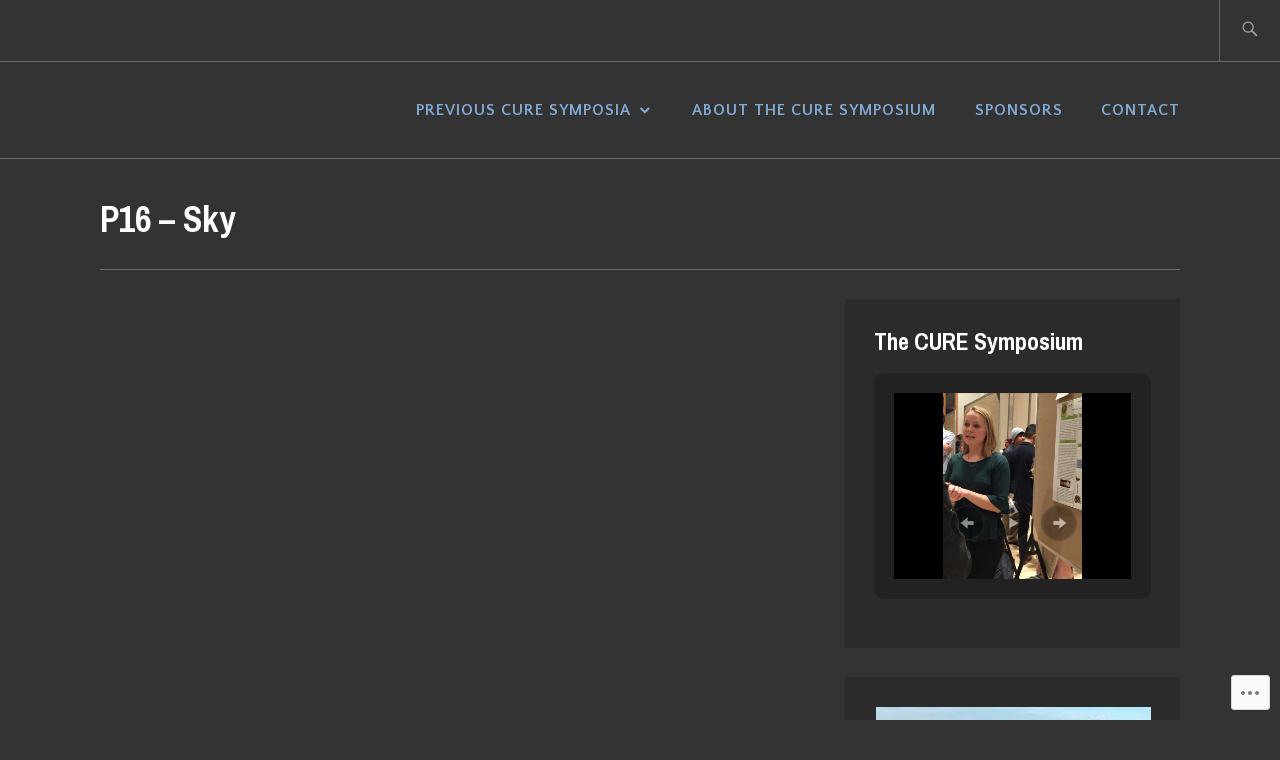

--- FILE ---
content_type: text/html; charset=UTF-8
request_url: https://curesymposium.org/p30-2/
body_size: 26245
content:
<!DOCTYPE html>
<html lang="en" itemscope itemtype="http://schema.org/WebPage">
<head>
<meta charset="UTF-8">
<meta name="viewport" content="width=device-width, initial-scale=1">
<link rel="profile" href="http://gmpg.org/xfn/11">
<link rel="pingback" href="https://curesymposium.org/xmlrpc.php">

<title>P16 &#8211; Sky</title>
<script type="text/javascript">
  WebFontConfig = {"google":{"families":["Quattrocento+Sans:r,i,b,bi:latin,latin-ext"]},"api_url":"https:\/\/fonts-api.wp.com\/css"};
  (function() {
    var wf = document.createElement('script');
    wf.src = '/wp-content/plugins/custom-fonts/js/webfont.js';
    wf.type = 'text/javascript';
    wf.async = 'true';
    var s = document.getElementsByTagName('script')[0];
    s.parentNode.insertBefore(wf, s);
	})();
</script><style id="jetpack-custom-fonts-css">.wf-active samp{font-family:"Quattrocento Sans",sans-serif}.wf-active body, .wf-active button, .wf-active input, .wf-active select, .wf-active textarea{font-family:"Quattrocento Sans",sans-serif}.wf-active .comment-list .reply, .wf-active .comment-metadata, .wf-active .entry-footer, .wf-active .entry-meta, .wf-active .widget_recent_entries .post-date, .wf-active .widget_rss .rss-date{font-family:"Quattrocento Sans",sans-serif}.wf-active .search-form ::-webkit-input-body-text{font-family:"Quattrocento Sans",sans-serif}.wf-active .site-info{font-family:"Quattrocento Sans",sans-serif}.wf-active .main-navigation .nav-menu > li > a{font-family:"Quattrocento Sans",sans-serif}</style>
<meta name='robots' content='max-image-preview:large' />

<!-- Async WordPress.com Remote Login -->
<script id="wpcom_remote_login_js">
var wpcom_remote_login_extra_auth = '';
function wpcom_remote_login_remove_dom_node_id( element_id ) {
	var dom_node = document.getElementById( element_id );
	if ( dom_node ) { dom_node.parentNode.removeChild( dom_node ); }
}
function wpcom_remote_login_remove_dom_node_classes( class_name ) {
	var dom_nodes = document.querySelectorAll( '.' + class_name );
	for ( var i = 0; i < dom_nodes.length; i++ ) {
		dom_nodes[ i ].parentNode.removeChild( dom_nodes[ i ] );
	}
}
function wpcom_remote_login_final_cleanup() {
	wpcom_remote_login_remove_dom_node_classes( "wpcom_remote_login_msg" );
	wpcom_remote_login_remove_dom_node_id( "wpcom_remote_login_key" );
	wpcom_remote_login_remove_dom_node_id( "wpcom_remote_login_validate" );
	wpcom_remote_login_remove_dom_node_id( "wpcom_remote_login_js" );
	wpcom_remote_login_remove_dom_node_id( "wpcom_request_access_iframe" );
	wpcom_remote_login_remove_dom_node_id( "wpcom_request_access_styles" );
}

// Watch for messages back from the remote login
window.addEventListener( "message", function( e ) {
	if ( e.origin === "https://r-login.wordpress.com" ) {
		var data = {};
		try {
			data = JSON.parse( e.data );
		} catch( e ) {
			wpcom_remote_login_final_cleanup();
			return;
		}

		if ( data.msg === 'LOGIN' ) {
			// Clean up the login check iframe
			wpcom_remote_login_remove_dom_node_id( "wpcom_remote_login_key" );

			var id_regex = new RegExp( /^[0-9]+$/ );
			var token_regex = new RegExp( /^.*|.*|.*$/ );
			if (
				token_regex.test( data.token )
				&& id_regex.test( data.wpcomid )
			) {
				// We have everything we need to ask for a login
				var script = document.createElement( "script" );
				script.setAttribute( "id", "wpcom_remote_login_validate" );
				script.src = '/remote-login.php?wpcom_remote_login=validate'
					+ '&wpcomid=' + data.wpcomid
					+ '&token=' + encodeURIComponent( data.token )
					+ '&host=' + window.location.protocol
					+ '//' + window.location.hostname
					+ '&postid=6573'
					+ '&is_singular=';
				document.body.appendChild( script );
			}

			return;
		}

		// Safari ITP, not logged in, so redirect
		if ( data.msg === 'LOGIN-REDIRECT' ) {
			window.location = 'https://wordpress.com/log-in?redirect_to=' + window.location.href;
			return;
		}

		// Safari ITP, storage access failed, remove the request
		if ( data.msg === 'LOGIN-REMOVE' ) {
			var css_zap = 'html { -webkit-transition: margin-top 1s; transition: margin-top 1s; } /* 9001 */ html { margin-top: 0 !important; } * html body { margin-top: 0 !important; } @media screen and ( max-width: 782px ) { html { margin-top: 0 !important; } * html body { margin-top: 0 !important; } }';
			var style_zap = document.createElement( 'style' );
			style_zap.type = 'text/css';
			style_zap.appendChild( document.createTextNode( css_zap ) );
			document.body.appendChild( style_zap );

			var e = document.getElementById( 'wpcom_request_access_iframe' );
			e.parentNode.removeChild( e );

			document.cookie = 'wordpress_com_login_access=denied; path=/; max-age=31536000';

			return;
		}

		// Safari ITP
		if ( data.msg === 'REQUEST_ACCESS' ) {
			console.log( 'request access: safari' );

			// Check ITP iframe enable/disable knob
			if ( wpcom_remote_login_extra_auth !== 'safari_itp_iframe' ) {
				return;
			}

			// If we are in a "private window" there is no ITP.
			var private_window = false;
			try {
				var opendb = window.openDatabase( null, null, null, null );
			} catch( e ) {
				private_window = true;
			}

			if ( private_window ) {
				console.log( 'private window' );
				return;
			}

			var iframe = document.createElement( 'iframe' );
			iframe.id = 'wpcom_request_access_iframe';
			iframe.setAttribute( 'scrolling', 'no' );
			iframe.setAttribute( 'sandbox', 'allow-storage-access-by-user-activation allow-scripts allow-same-origin allow-top-navigation-by-user-activation' );
			iframe.src = 'https://r-login.wordpress.com/remote-login.php?wpcom_remote_login=request_access&origin=' + encodeURIComponent( data.origin ) + '&wpcomid=' + encodeURIComponent( data.wpcomid );

			var css = 'html { -webkit-transition: margin-top 1s; transition: margin-top 1s; } /* 9001 */ html { margin-top: 46px !important; } * html body { margin-top: 46px !important; } @media screen and ( max-width: 660px ) { html { margin-top: 71px !important; } * html body { margin-top: 71px !important; } #wpcom_request_access_iframe { display: block; height: 71px !important; } } #wpcom_request_access_iframe { border: 0px; height: 46px; position: fixed; top: 0; left: 0; width: 100%; min-width: 100%; z-index: 99999; background: #23282d; } ';

			var style = document.createElement( 'style' );
			style.type = 'text/css';
			style.id = 'wpcom_request_access_styles';
			style.appendChild( document.createTextNode( css ) );
			document.body.appendChild( style );

			document.body.appendChild( iframe );
		}

		if ( data.msg === 'DONE' ) {
			wpcom_remote_login_final_cleanup();
		}
	}
}, false );

// Inject the remote login iframe after the page has had a chance to load
// more critical resources
window.addEventListener( "DOMContentLoaded", function( e ) {
	var iframe = document.createElement( "iframe" );
	iframe.style.display = "none";
	iframe.setAttribute( "scrolling", "no" );
	iframe.setAttribute( "id", "wpcom_remote_login_key" );
	iframe.src = "https://r-login.wordpress.com/remote-login.php"
		+ "?wpcom_remote_login=key"
		+ "&origin=aHR0cHM6Ly9jdXJlc3ltcG9zaXVtLm9yZw%3D%3D"
		+ "&wpcomid=119173292"
		+ "&time=" + Math.floor( Date.now() / 1000 );
	document.body.appendChild( iframe );
}, false );
</script>
<link rel='dns-prefetch' href='//s0.wp.com' />
<link rel='dns-prefetch' href='//widgets.wp.com' />
<link rel='dns-prefetch' href='//wordpress.com' />
<link rel='dns-prefetch' href='//fonts-api.wp.com' />
<link rel="alternate" type="application/rss+xml" title=" &raquo; Feed" href="https://curesymposium.org/feed/" />
<link rel="alternate" type="application/rss+xml" title=" &raquo; Comments Feed" href="https://curesymposium.org/comments/feed/" />
<link rel="alternate" type="application/rss+xml" title=" &raquo; P16 &#8211; Sky Comments Feed" href="https://curesymposium.org/p30-2/feed/" />
	<script type="text/javascript">
		/* <![CDATA[ */
		function addLoadEvent(func) {
			var oldonload = window.onload;
			if (typeof window.onload != 'function') {
				window.onload = func;
			} else {
				window.onload = function () {
					oldonload();
					func();
				}
			}
		}
		/* ]]> */
	</script>
	<link crossorigin='anonymous' rel='stylesheet' id='all-css-0-1' href='/wp-content/mu-plugins/likes/jetpack-likes.css?m=1743883414i&cssminify=yes' type='text/css' media='all' />
<style id='wp-emoji-styles-inline-css'>

	img.wp-smiley, img.emoji {
		display: inline !important;
		border: none !important;
		box-shadow: none !important;
		height: 1em !important;
		width: 1em !important;
		margin: 0 0.07em !important;
		vertical-align: -0.1em !important;
		background: none !important;
		padding: 0 !important;
	}
/*# sourceURL=wp-emoji-styles-inline-css */
</style>
<link crossorigin='anonymous' rel='stylesheet' id='all-css-2-1' href='/wp-content/plugins/gutenberg-core/v22.2.0/build/styles/block-library/style.css?m=1764855221i&cssminify=yes' type='text/css' media='all' />
<style id='wp-block-library-inline-css'>
.has-text-align-justify {
	text-align:justify;
}
.has-text-align-justify{text-align:justify;}

/*# sourceURL=wp-block-library-inline-css */
</style><style id='global-styles-inline-css'>
:root{--wp--preset--aspect-ratio--square: 1;--wp--preset--aspect-ratio--4-3: 4/3;--wp--preset--aspect-ratio--3-4: 3/4;--wp--preset--aspect-ratio--3-2: 3/2;--wp--preset--aspect-ratio--2-3: 2/3;--wp--preset--aspect-ratio--16-9: 16/9;--wp--preset--aspect-ratio--9-16: 9/16;--wp--preset--color--black: #192930;--wp--preset--color--cyan-bluish-gray: #abb8c3;--wp--preset--color--white: #ffffff;--wp--preset--color--pale-pink: #f78da7;--wp--preset--color--vivid-red: #cf2e2e;--wp--preset--color--luminous-vivid-orange: #ff6900;--wp--preset--color--luminous-vivid-amber: #fcb900;--wp--preset--color--light-green-cyan: #7bdcb5;--wp--preset--color--vivid-green-cyan: #00d084;--wp--preset--color--pale-cyan-blue: #8ed1fc;--wp--preset--color--vivid-cyan-blue: #0693e3;--wp--preset--color--vivid-purple: #9b51e0;--wp--preset--color--dark-gray: #474f53;--wp--preset--color--medium-gray: #a5a29d;--wp--preset--color--light-gray: #eeece8;--wp--preset--color--yellow: #d7b221;--wp--preset--color--dark-yellow: #9c8012;--wp--preset--gradient--vivid-cyan-blue-to-vivid-purple: linear-gradient(135deg,rgb(6,147,227) 0%,rgb(155,81,224) 100%);--wp--preset--gradient--light-green-cyan-to-vivid-green-cyan: linear-gradient(135deg,rgb(122,220,180) 0%,rgb(0,208,130) 100%);--wp--preset--gradient--luminous-vivid-amber-to-luminous-vivid-orange: linear-gradient(135deg,rgb(252,185,0) 0%,rgb(255,105,0) 100%);--wp--preset--gradient--luminous-vivid-orange-to-vivid-red: linear-gradient(135deg,rgb(255,105,0) 0%,rgb(207,46,46) 100%);--wp--preset--gradient--very-light-gray-to-cyan-bluish-gray: linear-gradient(135deg,rgb(238,238,238) 0%,rgb(169,184,195) 100%);--wp--preset--gradient--cool-to-warm-spectrum: linear-gradient(135deg,rgb(74,234,220) 0%,rgb(151,120,209) 20%,rgb(207,42,186) 40%,rgb(238,44,130) 60%,rgb(251,105,98) 80%,rgb(254,248,76) 100%);--wp--preset--gradient--blush-light-purple: linear-gradient(135deg,rgb(255,206,236) 0%,rgb(152,150,240) 100%);--wp--preset--gradient--blush-bordeaux: linear-gradient(135deg,rgb(254,205,165) 0%,rgb(254,45,45) 50%,rgb(107,0,62) 100%);--wp--preset--gradient--luminous-dusk: linear-gradient(135deg,rgb(255,203,112) 0%,rgb(199,81,192) 50%,rgb(65,88,208) 100%);--wp--preset--gradient--pale-ocean: linear-gradient(135deg,rgb(255,245,203) 0%,rgb(182,227,212) 50%,rgb(51,167,181) 100%);--wp--preset--gradient--electric-grass: linear-gradient(135deg,rgb(202,248,128) 0%,rgb(113,206,126) 100%);--wp--preset--gradient--midnight: linear-gradient(135deg,rgb(2,3,129) 0%,rgb(40,116,252) 100%);--wp--preset--font-size--small: 13px;--wp--preset--font-size--medium: 20px;--wp--preset--font-size--large: 36px;--wp--preset--font-size--x-large: 42px;--wp--preset--font-family--albert-sans: 'Albert Sans', sans-serif;--wp--preset--font-family--alegreya: Alegreya, serif;--wp--preset--font-family--arvo: Arvo, serif;--wp--preset--font-family--bodoni-moda: 'Bodoni Moda', serif;--wp--preset--font-family--bricolage-grotesque: 'Bricolage Grotesque', sans-serif;--wp--preset--font-family--cabin: Cabin, sans-serif;--wp--preset--font-family--chivo: Chivo, sans-serif;--wp--preset--font-family--commissioner: Commissioner, sans-serif;--wp--preset--font-family--cormorant: Cormorant, serif;--wp--preset--font-family--courier-prime: 'Courier Prime', monospace;--wp--preset--font-family--crimson-pro: 'Crimson Pro', serif;--wp--preset--font-family--dm-mono: 'DM Mono', monospace;--wp--preset--font-family--dm-sans: 'DM Sans', sans-serif;--wp--preset--font-family--dm-serif-display: 'DM Serif Display', serif;--wp--preset--font-family--domine: Domine, serif;--wp--preset--font-family--eb-garamond: 'EB Garamond', serif;--wp--preset--font-family--epilogue: Epilogue, sans-serif;--wp--preset--font-family--fahkwang: Fahkwang, sans-serif;--wp--preset--font-family--figtree: Figtree, sans-serif;--wp--preset--font-family--fira-sans: 'Fira Sans', sans-serif;--wp--preset--font-family--fjalla-one: 'Fjalla One', sans-serif;--wp--preset--font-family--fraunces: Fraunces, serif;--wp--preset--font-family--gabarito: Gabarito, system-ui;--wp--preset--font-family--ibm-plex-mono: 'IBM Plex Mono', monospace;--wp--preset--font-family--ibm-plex-sans: 'IBM Plex Sans', sans-serif;--wp--preset--font-family--ibarra-real-nova: 'Ibarra Real Nova', serif;--wp--preset--font-family--instrument-serif: 'Instrument Serif', serif;--wp--preset--font-family--inter: Inter, sans-serif;--wp--preset--font-family--josefin-sans: 'Josefin Sans', sans-serif;--wp--preset--font-family--jost: Jost, sans-serif;--wp--preset--font-family--libre-baskerville: 'Libre Baskerville', serif;--wp--preset--font-family--libre-franklin: 'Libre Franklin', sans-serif;--wp--preset--font-family--literata: Literata, serif;--wp--preset--font-family--lora: Lora, serif;--wp--preset--font-family--merriweather: Merriweather, serif;--wp--preset--font-family--montserrat: Montserrat, sans-serif;--wp--preset--font-family--newsreader: Newsreader, serif;--wp--preset--font-family--noto-sans-mono: 'Noto Sans Mono', sans-serif;--wp--preset--font-family--nunito: Nunito, sans-serif;--wp--preset--font-family--open-sans: 'Open Sans', sans-serif;--wp--preset--font-family--overpass: Overpass, sans-serif;--wp--preset--font-family--pt-serif: 'PT Serif', serif;--wp--preset--font-family--petrona: Petrona, serif;--wp--preset--font-family--piazzolla: Piazzolla, serif;--wp--preset--font-family--playfair-display: 'Playfair Display', serif;--wp--preset--font-family--plus-jakarta-sans: 'Plus Jakarta Sans', sans-serif;--wp--preset--font-family--poppins: Poppins, sans-serif;--wp--preset--font-family--raleway: Raleway, sans-serif;--wp--preset--font-family--roboto: Roboto, sans-serif;--wp--preset--font-family--roboto-slab: 'Roboto Slab', serif;--wp--preset--font-family--rubik: Rubik, sans-serif;--wp--preset--font-family--rufina: Rufina, serif;--wp--preset--font-family--sora: Sora, sans-serif;--wp--preset--font-family--source-sans-3: 'Source Sans 3', sans-serif;--wp--preset--font-family--source-serif-4: 'Source Serif 4', serif;--wp--preset--font-family--space-mono: 'Space Mono', monospace;--wp--preset--font-family--syne: Syne, sans-serif;--wp--preset--font-family--texturina: Texturina, serif;--wp--preset--font-family--urbanist: Urbanist, sans-serif;--wp--preset--font-family--work-sans: 'Work Sans', sans-serif;--wp--preset--spacing--20: 0.44rem;--wp--preset--spacing--30: 0.67rem;--wp--preset--spacing--40: 1rem;--wp--preset--spacing--50: 1.5rem;--wp--preset--spacing--60: 2.25rem;--wp--preset--spacing--70: 3.38rem;--wp--preset--spacing--80: 5.06rem;--wp--preset--shadow--natural: 6px 6px 9px rgba(0, 0, 0, 0.2);--wp--preset--shadow--deep: 12px 12px 50px rgba(0, 0, 0, 0.4);--wp--preset--shadow--sharp: 6px 6px 0px rgba(0, 0, 0, 0.2);--wp--preset--shadow--outlined: 6px 6px 0px -3px rgb(255, 255, 255), 6px 6px rgb(0, 0, 0);--wp--preset--shadow--crisp: 6px 6px 0px rgb(0, 0, 0);}:where(.is-layout-flex){gap: 0.5em;}:where(.is-layout-grid){gap: 0.5em;}body .is-layout-flex{display: flex;}.is-layout-flex{flex-wrap: wrap;align-items: center;}.is-layout-flex > :is(*, div){margin: 0;}body .is-layout-grid{display: grid;}.is-layout-grid > :is(*, div){margin: 0;}:where(.wp-block-columns.is-layout-flex){gap: 2em;}:where(.wp-block-columns.is-layout-grid){gap: 2em;}:where(.wp-block-post-template.is-layout-flex){gap: 1.25em;}:where(.wp-block-post-template.is-layout-grid){gap: 1.25em;}.has-black-color{color: var(--wp--preset--color--black) !important;}.has-cyan-bluish-gray-color{color: var(--wp--preset--color--cyan-bluish-gray) !important;}.has-white-color{color: var(--wp--preset--color--white) !important;}.has-pale-pink-color{color: var(--wp--preset--color--pale-pink) !important;}.has-vivid-red-color{color: var(--wp--preset--color--vivid-red) !important;}.has-luminous-vivid-orange-color{color: var(--wp--preset--color--luminous-vivid-orange) !important;}.has-luminous-vivid-amber-color{color: var(--wp--preset--color--luminous-vivid-amber) !important;}.has-light-green-cyan-color{color: var(--wp--preset--color--light-green-cyan) !important;}.has-vivid-green-cyan-color{color: var(--wp--preset--color--vivid-green-cyan) !important;}.has-pale-cyan-blue-color{color: var(--wp--preset--color--pale-cyan-blue) !important;}.has-vivid-cyan-blue-color{color: var(--wp--preset--color--vivid-cyan-blue) !important;}.has-vivid-purple-color{color: var(--wp--preset--color--vivid-purple) !important;}.has-black-background-color{background-color: var(--wp--preset--color--black) !important;}.has-cyan-bluish-gray-background-color{background-color: var(--wp--preset--color--cyan-bluish-gray) !important;}.has-white-background-color{background-color: var(--wp--preset--color--white) !important;}.has-pale-pink-background-color{background-color: var(--wp--preset--color--pale-pink) !important;}.has-vivid-red-background-color{background-color: var(--wp--preset--color--vivid-red) !important;}.has-luminous-vivid-orange-background-color{background-color: var(--wp--preset--color--luminous-vivid-orange) !important;}.has-luminous-vivid-amber-background-color{background-color: var(--wp--preset--color--luminous-vivid-amber) !important;}.has-light-green-cyan-background-color{background-color: var(--wp--preset--color--light-green-cyan) !important;}.has-vivid-green-cyan-background-color{background-color: var(--wp--preset--color--vivid-green-cyan) !important;}.has-pale-cyan-blue-background-color{background-color: var(--wp--preset--color--pale-cyan-blue) !important;}.has-vivid-cyan-blue-background-color{background-color: var(--wp--preset--color--vivid-cyan-blue) !important;}.has-vivid-purple-background-color{background-color: var(--wp--preset--color--vivid-purple) !important;}.has-black-border-color{border-color: var(--wp--preset--color--black) !important;}.has-cyan-bluish-gray-border-color{border-color: var(--wp--preset--color--cyan-bluish-gray) !important;}.has-white-border-color{border-color: var(--wp--preset--color--white) !important;}.has-pale-pink-border-color{border-color: var(--wp--preset--color--pale-pink) !important;}.has-vivid-red-border-color{border-color: var(--wp--preset--color--vivid-red) !important;}.has-luminous-vivid-orange-border-color{border-color: var(--wp--preset--color--luminous-vivid-orange) !important;}.has-luminous-vivid-amber-border-color{border-color: var(--wp--preset--color--luminous-vivid-amber) !important;}.has-light-green-cyan-border-color{border-color: var(--wp--preset--color--light-green-cyan) !important;}.has-vivid-green-cyan-border-color{border-color: var(--wp--preset--color--vivid-green-cyan) !important;}.has-pale-cyan-blue-border-color{border-color: var(--wp--preset--color--pale-cyan-blue) !important;}.has-vivid-cyan-blue-border-color{border-color: var(--wp--preset--color--vivid-cyan-blue) !important;}.has-vivid-purple-border-color{border-color: var(--wp--preset--color--vivid-purple) !important;}.has-vivid-cyan-blue-to-vivid-purple-gradient-background{background: var(--wp--preset--gradient--vivid-cyan-blue-to-vivid-purple) !important;}.has-light-green-cyan-to-vivid-green-cyan-gradient-background{background: var(--wp--preset--gradient--light-green-cyan-to-vivid-green-cyan) !important;}.has-luminous-vivid-amber-to-luminous-vivid-orange-gradient-background{background: var(--wp--preset--gradient--luminous-vivid-amber-to-luminous-vivid-orange) !important;}.has-luminous-vivid-orange-to-vivid-red-gradient-background{background: var(--wp--preset--gradient--luminous-vivid-orange-to-vivid-red) !important;}.has-very-light-gray-to-cyan-bluish-gray-gradient-background{background: var(--wp--preset--gradient--very-light-gray-to-cyan-bluish-gray) !important;}.has-cool-to-warm-spectrum-gradient-background{background: var(--wp--preset--gradient--cool-to-warm-spectrum) !important;}.has-blush-light-purple-gradient-background{background: var(--wp--preset--gradient--blush-light-purple) !important;}.has-blush-bordeaux-gradient-background{background: var(--wp--preset--gradient--blush-bordeaux) !important;}.has-luminous-dusk-gradient-background{background: var(--wp--preset--gradient--luminous-dusk) !important;}.has-pale-ocean-gradient-background{background: var(--wp--preset--gradient--pale-ocean) !important;}.has-electric-grass-gradient-background{background: var(--wp--preset--gradient--electric-grass) !important;}.has-midnight-gradient-background{background: var(--wp--preset--gradient--midnight) !important;}.has-small-font-size{font-size: var(--wp--preset--font-size--small) !important;}.has-medium-font-size{font-size: var(--wp--preset--font-size--medium) !important;}.has-large-font-size{font-size: var(--wp--preset--font-size--large) !important;}.has-x-large-font-size{font-size: var(--wp--preset--font-size--x-large) !important;}.has-albert-sans-font-family{font-family: var(--wp--preset--font-family--albert-sans) !important;}.has-alegreya-font-family{font-family: var(--wp--preset--font-family--alegreya) !important;}.has-arvo-font-family{font-family: var(--wp--preset--font-family--arvo) !important;}.has-bodoni-moda-font-family{font-family: var(--wp--preset--font-family--bodoni-moda) !important;}.has-bricolage-grotesque-font-family{font-family: var(--wp--preset--font-family--bricolage-grotesque) !important;}.has-cabin-font-family{font-family: var(--wp--preset--font-family--cabin) !important;}.has-chivo-font-family{font-family: var(--wp--preset--font-family--chivo) !important;}.has-commissioner-font-family{font-family: var(--wp--preset--font-family--commissioner) !important;}.has-cormorant-font-family{font-family: var(--wp--preset--font-family--cormorant) !important;}.has-courier-prime-font-family{font-family: var(--wp--preset--font-family--courier-prime) !important;}.has-crimson-pro-font-family{font-family: var(--wp--preset--font-family--crimson-pro) !important;}.has-dm-mono-font-family{font-family: var(--wp--preset--font-family--dm-mono) !important;}.has-dm-sans-font-family{font-family: var(--wp--preset--font-family--dm-sans) !important;}.has-dm-serif-display-font-family{font-family: var(--wp--preset--font-family--dm-serif-display) !important;}.has-domine-font-family{font-family: var(--wp--preset--font-family--domine) !important;}.has-eb-garamond-font-family{font-family: var(--wp--preset--font-family--eb-garamond) !important;}.has-epilogue-font-family{font-family: var(--wp--preset--font-family--epilogue) !important;}.has-fahkwang-font-family{font-family: var(--wp--preset--font-family--fahkwang) !important;}.has-figtree-font-family{font-family: var(--wp--preset--font-family--figtree) !important;}.has-fira-sans-font-family{font-family: var(--wp--preset--font-family--fira-sans) !important;}.has-fjalla-one-font-family{font-family: var(--wp--preset--font-family--fjalla-one) !important;}.has-fraunces-font-family{font-family: var(--wp--preset--font-family--fraunces) !important;}.has-gabarito-font-family{font-family: var(--wp--preset--font-family--gabarito) !important;}.has-ibm-plex-mono-font-family{font-family: var(--wp--preset--font-family--ibm-plex-mono) !important;}.has-ibm-plex-sans-font-family{font-family: var(--wp--preset--font-family--ibm-plex-sans) !important;}.has-ibarra-real-nova-font-family{font-family: var(--wp--preset--font-family--ibarra-real-nova) !important;}.has-instrument-serif-font-family{font-family: var(--wp--preset--font-family--instrument-serif) !important;}.has-inter-font-family{font-family: var(--wp--preset--font-family--inter) !important;}.has-josefin-sans-font-family{font-family: var(--wp--preset--font-family--josefin-sans) !important;}.has-jost-font-family{font-family: var(--wp--preset--font-family--jost) !important;}.has-libre-baskerville-font-family{font-family: var(--wp--preset--font-family--libre-baskerville) !important;}.has-libre-franklin-font-family{font-family: var(--wp--preset--font-family--libre-franklin) !important;}.has-literata-font-family{font-family: var(--wp--preset--font-family--literata) !important;}.has-lora-font-family{font-family: var(--wp--preset--font-family--lora) !important;}.has-merriweather-font-family{font-family: var(--wp--preset--font-family--merriweather) !important;}.has-montserrat-font-family{font-family: var(--wp--preset--font-family--montserrat) !important;}.has-newsreader-font-family{font-family: var(--wp--preset--font-family--newsreader) !important;}.has-noto-sans-mono-font-family{font-family: var(--wp--preset--font-family--noto-sans-mono) !important;}.has-nunito-font-family{font-family: var(--wp--preset--font-family--nunito) !important;}.has-open-sans-font-family{font-family: var(--wp--preset--font-family--open-sans) !important;}.has-overpass-font-family{font-family: var(--wp--preset--font-family--overpass) !important;}.has-pt-serif-font-family{font-family: var(--wp--preset--font-family--pt-serif) !important;}.has-petrona-font-family{font-family: var(--wp--preset--font-family--petrona) !important;}.has-piazzolla-font-family{font-family: var(--wp--preset--font-family--piazzolla) !important;}.has-playfair-display-font-family{font-family: var(--wp--preset--font-family--playfair-display) !important;}.has-plus-jakarta-sans-font-family{font-family: var(--wp--preset--font-family--plus-jakarta-sans) !important;}.has-poppins-font-family{font-family: var(--wp--preset--font-family--poppins) !important;}.has-raleway-font-family{font-family: var(--wp--preset--font-family--raleway) !important;}.has-roboto-font-family{font-family: var(--wp--preset--font-family--roboto) !important;}.has-roboto-slab-font-family{font-family: var(--wp--preset--font-family--roboto-slab) !important;}.has-rubik-font-family{font-family: var(--wp--preset--font-family--rubik) !important;}.has-rufina-font-family{font-family: var(--wp--preset--font-family--rufina) !important;}.has-sora-font-family{font-family: var(--wp--preset--font-family--sora) !important;}.has-source-sans-3-font-family{font-family: var(--wp--preset--font-family--source-sans-3) !important;}.has-source-serif-4-font-family{font-family: var(--wp--preset--font-family--source-serif-4) !important;}.has-space-mono-font-family{font-family: var(--wp--preset--font-family--space-mono) !important;}.has-syne-font-family{font-family: var(--wp--preset--font-family--syne) !important;}.has-texturina-font-family{font-family: var(--wp--preset--font-family--texturina) !important;}.has-urbanist-font-family{font-family: var(--wp--preset--font-family--urbanist) !important;}.has-work-sans-font-family{font-family: var(--wp--preset--font-family--work-sans) !important;}
/*# sourceURL=global-styles-inline-css */
</style>

<style id='classic-theme-styles-inline-css'>
/*! This file is auto-generated */
.wp-block-button__link{color:#fff;background-color:#32373c;border-radius:9999px;box-shadow:none;text-decoration:none;padding:calc(.667em + 2px) calc(1.333em + 2px);font-size:1.125em}.wp-block-file__button{background:#32373c;color:#fff;text-decoration:none}
/*# sourceURL=/wp-includes/css/classic-themes.min.css */
</style>
<link crossorigin='anonymous' rel='stylesheet' id='all-css-4-1' href='/_static/??-eJx9jksOwjAMRC9EsEAtnwXiKCgfC1LqJIqd9vq4qtgAYmPJM/PsgbkYn5NgEqBmytjuMTH4XFF1KlZAE4QhWhyRNLb1zBv4jc1FGeNcqchsdFJsZOShIP/jBpRi/dOotJ5YDeCW3t5twhRyBdskkxWJ/osCrh5ci2OACavTzyoulflzX7pc6bI7Hk777tx1/fACNXxjkA==&cssminify=yes' type='text/css' media='all' />
<link rel='stylesheet' id='verbum-gutenberg-css-css' href='https://widgets.wp.com/verbum-block-editor/block-editor.css?ver=1738686361' media='all' />
<link crossorigin='anonymous' rel='stylesheet' id='all-css-6-1' href='/_static/??-eJyFjNEKgzAMRX9oXXAVhw+yf7GUGW2SQlM2/35hgogvvuWee3Pgk10Q1sgKVF1O9Y1cIAiRIZdwiZbKidyN3ACBRdG+y35sxcGpUyQz5DoCflEYiq4pXs/GJGH56140NM+26Xrv/WP+AQbkQNo=&cssminify=yes' type='text/css' media='all' />
<style id='ixion-style-inline-css'>
.posted-on, .cat-links, .tags-links, .byline { clip: rect(1px, 1px, 1px, 1px); height: 1px; position: absolute; overflow: hidden; width: 1px; }
/*# sourceURL=ixion-style-inline-css */
</style>
<link rel='stylesheet' id='ixion-fonts-archivo-css' href='//fonts-api.wp.com/css?family=Archivo+Narrow%3A400%2C400i%2C700%2C700i&#038;subset=latin%2Clatin-ext' media='all' />
<link crossorigin='anonymous' rel='stylesheet' id='all-css-8-1' href='/_static/??-eJx9jsEKwjAQRH/IuKitxYP4KZKGbZqaZEN2Q/XvTcFDodLbDDtvdmBOylAUjAIyYkCGVHpwb0cRNDMKw1DvDIYoYR5xdiJHw3yAFRqKSr5YFxkmlKTN6+eBS4SniwYsRsyuAvxfbjo3c5YWlo9HNSdDYW9Ext6TrdJCTa3sHmSRlCejZXm2Nmrw2uUFfYT7qWsv5+52bdrpC26Wd0I=&cssminify=yes' type='text/css' media='all' />
<link crossorigin='anonymous' rel='stylesheet' id='print-css-9-1' href='/wp-content/mu-plugins/global-print/global-print.css?m=1465851035i&cssminify=yes' type='text/css' media='print' />
<style id='jetpack-global-styles-frontend-style-inline-css'>
:root { --font-headings: unset; --font-base: unset; --font-headings-default: -apple-system,BlinkMacSystemFont,"Segoe UI",Roboto,Oxygen-Sans,Ubuntu,Cantarell,"Helvetica Neue",sans-serif; --font-base-default: -apple-system,BlinkMacSystemFont,"Segoe UI",Roboto,Oxygen-Sans,Ubuntu,Cantarell,"Helvetica Neue",sans-serif;}
/*# sourceURL=jetpack-global-styles-frontend-style-inline-css */
</style>
<link crossorigin='anonymous' rel='stylesheet' id='all-css-12-1' href='/_static/??-eJyNjcsKAjEMRX/IGtQZBxfip0hMS9sxTYppGfx7H7gRN+7ugcs5sFRHKi1Ig9Jd5R6zGMyhVaTrh8G6QFHfORhYwlvw6P39PbPENZmt4G/ROQuBKWVkxxrVvuBH1lIoz2waILJekF+HUzlupnG3nQ77YZwfuRJIaQ==&cssminify=yes' type='text/css' media='all' />
<script type="text/javascript" id="wpcom-actionbar-placeholder-js-extra">
/* <![CDATA[ */
var actionbardata = {"siteID":"119173292","postID":"6573","siteURL":"https://curesymposium.org","xhrURL":"https://curesymposium.org/wp-admin/admin-ajax.php","nonce":"790e1839d9","isLoggedIn":"","statusMessage":"","subsEmailDefault":"instantly","proxyScriptUrl":"https://s0.wp.com/wp-content/js/wpcom-proxy-request.js?m=1513050504i&amp;ver=20211021","shortlink":"https://wp.me/P842pS-1I1","i18n":{"followedText":"New posts from this site will now appear in your \u003Ca href=\"https://wordpress.com/reader\"\u003EReader\u003C/a\u003E","foldBar":"Collapse this bar","unfoldBar":"Expand this bar","shortLinkCopied":"Shortlink copied to clipboard."}};
//# sourceURL=wpcom-actionbar-placeholder-js-extra
/* ]]> */
</script>
<script type="text/javascript" id="jetpack-mu-wpcom-settings-js-before">
/* <![CDATA[ */
var JETPACK_MU_WPCOM_SETTINGS = {"assetsUrl":"https://s0.wp.com/wp-content/mu-plugins/jetpack-mu-wpcom-plugin/sun/jetpack_vendor/automattic/jetpack-mu-wpcom/src/build/"};
//# sourceURL=jetpack-mu-wpcom-settings-js-before
/* ]]> */
</script>
<script crossorigin='anonymous' type='text/javascript'  src='/wp-content/js/rlt-proxy.js?m=1720530689i'></script>
<script type="text/javascript" id="rlt-proxy-js-after">
/* <![CDATA[ */
	rltInitialize( {"token":null,"iframeOrigins":["https:\/\/widgets.wp.com"]} );
//# sourceURL=rlt-proxy-js-after
/* ]]> */
</script>
<link rel="EditURI" type="application/rsd+xml" title="RSD" href="https://curesymposium.wordpress.com/xmlrpc.php?rsd" />
<meta name="generator" content="WordPress.com" />
<link rel="canonical" href="https://curesymposium.org/p30-2/" />
<link rel='shortlink' href='https://wp.me/P842pS-1I1' />
<link rel="alternate" type="application/json+oembed" href="https://public-api.wordpress.com/oembed/?format=json&amp;url=https%3A%2F%2Fcuresymposium.org%2Fp30-2%2F&amp;for=wpcom-auto-discovery" /><link rel="alternate" type="application/xml+oembed" href="https://public-api.wordpress.com/oembed/?format=xml&amp;url=https%3A%2F%2Fcuresymposium.org%2Fp30-2%2F&amp;for=wpcom-auto-discovery" />
<!-- Jetpack Open Graph Tags -->
<meta property="og:type" content="article" />
<meta property="og:title" content="P16 &#8211; Sky" />
<meta property="og:url" content="https://curesymposium.org/p30-2/" />
<meta property="og:description" content="View the poster here." />
<meta property="article:published_time" content="2021-08-07T21:01:12+00:00" />
<meta property="article:modified_time" content="2021-12-04T21:34:51+00:00" />
<meta property="og:image" content="https://s0.wp.com/_si/?t=eyJpbWciOiJodHRwczpcL1wvczAud3AuY29tXC9pXC9ibGFuay5qcGciLCJ0eHQiOiIiLCJ0ZW1wbGF0ZSI6ImhpZ2h3YXkiLCJmb250IjoiIiwiYmxvZ19pZCI6MTE5MTczMjkyfQ.DsT_D88-2xeTjnS2SwjnNRtnKGlZien3O2q9iazVIdEMQ" />
<meta property="og:image:width" content="1200" />
<meta property="og:image:height" content="630" />
<meta property="og:image:alt" content="" />
<meta property="og:locale" content="en_US" />
<meta property="article:publisher" content="https://www.facebook.com/WordPresscom" />
<meta name="twitter:text:title" content="P16 &#8211; Sky" />
<meta name="twitter:card" content="summary" />

<!-- End Jetpack Open Graph Tags -->
<link rel="shortcut icon" type="image/x-icon" href="https://s0.wp.com/i/favicon.ico?m=1713425267i" sizes="16x16 24x24 32x32 48x48" />
<link rel="icon" type="image/x-icon" href="https://s0.wp.com/i/favicon.ico?m=1713425267i" sizes="16x16 24x24 32x32 48x48" />
<link rel="apple-touch-icon" href="https://s0.wp.com/i/webclip.png?m=1713868326i" />
<link rel="search" type="application/opensearchdescription+xml" href="https://curesymposium.org/osd.xml" title="" />
<link rel="search" type="application/opensearchdescription+xml" href="https://s1.wp.com/opensearch.xml" title="WordPress.com" />
<meta name="theme-color" content="#333333" />
<style>
.milestone-widget {
	--milestone-text-color: #192930;
	--milestone-bg-color: #ffffff;
	--milestone-border-color:#eeece8;
}
</style>
		<meta name="description" content="View the poster here." />
<style type="text/css" id="custom-background-css">
body.custom-background { background-color: #333333; }
</style>
	<style type="text/css" id="custom-colors-css">#infinite-handle span,
            .button,
            .comment-navigation .nav-next a,
            .comment-navigation .nav-previous a,
            .main-navigation .menu-toggle,
            .post-navigation .nav-next a,
            .post-navigation .nav-previous a,
            .posts-navigation .nav-next a,
            .posts-navigation .nav-previous a,
            button,
            input[type="button"],
            input[type="reset"],
            input[type="submit"],
            #infinite-handle span:active,
            #infinite-handle span:focus,
            #infinite-handle span:hover,
            .button:active,
            .button:focus,
            .button:hover,
            .comment-navigation .nav-next a,
            .comment-navigation .nav-previous a,
            .main-navigation .menu-toggle,
            .post-navigation .nav-next a,
            .post-navigation .nav-previous a,
            .posts-navigation .nav-next a,
            .posts-navigation .nav-previous a,
            button:active,
            button:focus,
            button:hover,
            input[type="button"]:active,
            input[type="button"]:focus,
            input[type="button"]:hover,
            input[type="reset"]:active,
            input[type="reset"]:focus,
            input[type="reset"]:hover,
            input[type="submit"]:active,
            input[type="submit"]:focus,
            input[type="submit"]:hover { color: #FFFFFF;}
.site-description, .featured-content .hentry .entry-title a { color: #3F3F3F;}
.comment-author,
            .footer-widgets .widget a,
            body,
            button { color: #FBFCFD;}
#respond h3,
            .comments-title,
            .featured-content,
            .hentry,
            .page-header,
            .recent-posts-header,
            .singular .entry-title,
            .site-header,
            .utility-container,
            .recent-posts:after,
            .site-footer,
            .site-info,
            .site-header .search-form .search-field,
            .site-header .search-form-icon:before,
            .site-header .jetpack-social-navigation a:before { border-color: #eeece8;}
#respond h3,
            .comments-title,
            .featured-content,
            .hentry,
            .page-header,
            .recent-posts-header,
            .singular .entry-title,
            .site-header,
            .utility-container,
            .recent-posts:after,
            .site-footer,
            .site-info,
            .site-header .search-form .search-field,
            .site-header .search-form-icon:before,
            .site-header .jetpack-social-navigation a:before { border-color: rgba( 238, 236, 232, 0.3 );}
.comment-metadata,
            .entry-footer,
            .entry-meta,
            .footer-widgets .widget-title,
            .main-navigation ul > li.current-menu-item > a,
            .main-navigation ul > li.current_page_item > a,
            .more-recent-posts,
            .more-recent-posts:visited,
            .more-testimonials,
            .more-testimonials:visited,
            .search-form-icon:before,
            .site-header .jetpack-social-navigation a,
            .site-info,
            div#jp-relatedposts h3.jp-relatedposts-headline { color: #A6A49F;}
.search-form-icon:before,
            .search-form .search-field { border-color: #a5a29d;}
.search-form-icon:before,
            .search-form .search-field { border-color: rgba( 165, 162, 157, 0.3 );}
body, ins, mark,
            .site-header .search-form-icon:before,
            .site-header .search-form .search-field,
            .footer-widgets .widget { background-color: #333333;}
.entry-author,
            .widget,
            hr,
            .testimonials .hentry { background-color: #2B2B2B;}
.featured-content .hentry,
            .header-overlay { background-color: #fefefe;}
.header-overlay:before { background-color: #fefefe;}
h1,
            h2,
            h3,
            h4,
            h5,
            h6,
            .entry-title a,
            .entry-title a:visited,
            .entry-title,
            .page-title,
            .widget-title,
            .widget a,
            .site-title,
            .comments-title,
            .site-title a,
            .site-title a:visited { color: #FEFEFE;}
#infinite-handle span,
            .button,
            .comment-navigation .nav-next a,
            .comment-navigation .nav-previous a,
            .main-navigation .menu-toggle,
            .post-navigation .nav-next a,
            .post-navigation .nav-previous a,
            .posts-navigation .nav-next a,
            .posts-navigation .nav-previous a,
            button,
            input[type="button"],
            input[type="reset"],
            input[type="submit"] { background-color: #386ea8;}
#infinite-handle span:active,
            #infinite-handle span:focus,
            #infinite-handle span:hover,
            .button:active,
            .button:focus,
            .button:hover,
            button:active,
            button:focus,
            button:hover,
            input[type="button"]:active,
            input[type="button"]:focus,
            input[type="button"]:hover,
            input[type="reset"]:active,
            input[type="reset"]:focus,
            input[type="reset"]:hover,
            input[type="submit"]:active,
            input[type="submit"]:focus,
            input[type="submit"]:hover { background-color: #316195;}
.main-navigation ul ul { border-top-color: #386ea8;}
.main-navigation ul ul:before { color: #386ea8;}
.comment-metadata .edit-link a,
            .site-header .jetpack-social-navigation a:hover,
            .jetpack_widget_social_icons a:hover,
			.jetpack_widget_social_icons a:focus,
			.widget_wpcom_social_media_icons_widget a:hover,
			.widget_wpcom_social_media_icons_widget a:focus,
            a,
            a:visited,
            .main-navigation .nav-menu > li > a,
            .testimonials .edit-link a,
            .testimonials .edit-link a:visited { color: #81A9D4;}
a:hover, a:focus, a:active { color: #386EA8;}
.featured-content .hentry:hover .entry-title a { color: #386EA8;}
</style>
			<link rel="stylesheet" id="custom-css-css" type="text/css" href="https://s0.wp.com/?custom-css=1&#038;csblog=842pS&#038;cscache=6&#038;csrev=7" />
			<link crossorigin='anonymous' rel='stylesheet' id='all-css-0-3' href='/_static/??-eJydzN0OwiAMBeAXEht/5uKF8VEMQrOxFUoohPj2blHnnTG7O6en+aBGZThkDBl8UZFK54LAgDlqM747SAlwc8HAndiMAlJdxLQ1Ihv4G/BsC6GA0YmLIC0/n8NKT3pO2bCdaZkquSn2XNUyrISzI7Sq00SYHr/aSr8622EW8JMlmQN+k3ptM3z1l13bHPbt+XRshicnOaRM&cssminify=yes' type='text/css' media='all' />
</head>

<body class="wp-singular page-template-default page page-id-6573 custom-background wp-embed-responsive wp-theme-pubixion customizer-styles-applied singular no-featured-posts jetpack-reblog-enabled date-hidden categories-hidden tags-hidden author-hidden custom-colors">
<div id="page" class="site">
	<a class="skip-link screen-reader-text" href="#content">Skip to content</a>

	<header id="masthead" class="site-header" role="banner">

		<div class="utility-container">
						
<form role="search" method="get" class="search-form" action="https://curesymposium.org/">
	<label>
		<span class="screen-reader-text">Search for:</span>
		<input type="search" class="search-field"
		placeholder="Search &hellip;"
		value="" name="s"
		title="Search for:" />
		<span class="search-form-icon"></span>
	</label>
	<input type="submit" class="search-submit"
		value="Search" />
</form>
		</div>

		<div class="branding-container">
					<div class="site-branding">
			
								<p class="site-title"><a href="https://curesymposium.org/" rel="home"></a></p>
					</div><!-- .site-branding -->
			<nav id="site-navigation" class="main-navigation" role="navigation">
	<button class="menu-toggle" aria-controls="top-menu" aria-expanded="false">Menu</button>
	<div class="menu-past-cure-symposia-container"><ul id="top-menu" class="menu"><li id="menu-item-14985" class="menu-item menu-item-type-post_type menu-item-object-page menu-item-has-children menu-item-14985"><a href="https://curesymposium.org/previous-cure-symposia/">Previous CURE Symposia</a>
<ul class="sub-menu">
	<li id="menu-item-14993" class="menu-item menu-item-type-post_type menu-item-object-page menu-item-14993"><a href="https://curesymposium.org/fall-2017-cure-symposium/">Fall 2017 CURE Symposium</a></li>
	<li id="menu-item-14994" class="menu-item menu-item-type-post_type menu-item-object-page menu-item-14994"><a href="https://curesymposium.org/spring-2017-cure-symposium/">Spring 2017 CURE Symposium</a></li>
	<li id="menu-item-14991" class="menu-item menu-item-type-post_type menu-item-object-page menu-item-14991"><a href="https://curesymposium.org/fall-2018-cure-symposium/">Fall 2018 CURE Symposium</a></li>
	<li id="menu-item-14992" class="menu-item menu-item-type-post_type menu-item-object-page menu-item-14992"><a href="https://curesymposium.org/spring-2018-cure-symposium/">Spring 2018 CURE Symposium</a></li>
	<li id="menu-item-14990" class="menu-item menu-item-type-post_type menu-item-object-page menu-item-14990"><a href="https://curesymposium.org/home/">Spring 2019 CURE Symposium</a></li>
	<li id="menu-item-14978" class="menu-item menu-item-type-post_type menu-item-object-page menu-item-14978"><a href="https://curesymposium.org/home-2/">Fall 2020 CURE Symposium</a></li>
	<li id="menu-item-14977" class="menu-item menu-item-type-post_type menu-item-object-page menu-item-14977"><a href="https://curesymposium.org/spring-2021-cure-symposium-2/">Spring 2021 CURE Symposium</a></li>
	<li id="menu-item-14976" class="menu-item menu-item-type-post_type menu-item-object-page menu-item-14976"><a href="https://curesymposium.org/fall-2021-cure-symposium/">Fall 2021 CURE Symposium</a></li>
	<li id="menu-item-14975" class="menu-item menu-item-type-post_type menu-item-object-page menu-item-14975"><a href="https://curesymposium.org/spring-2022-cure-symposium/">Spring 2022 CURE Symposium</a></li>
	<li id="menu-item-14987" class="menu-item menu-item-type-post_type menu-item-object-page menu-item-14987"><a href="https://curesymposium.org/fall-2022-cure-symposium-2/">Fall 2022 CURE Symposium</a></li>
</ul>
</li>
<li id="menu-item-14980" class="menu-item menu-item-type-post_type menu-item-object-page menu-item-14980"><a href="https://curesymposium.org/about-the-cure-symposium/">About the CURE Symposium</a></li>
<li id="menu-item-14996" class="menu-item menu-item-type-post_type menu-item-object-page menu-item-14996"><a href="https://curesymposium.org/thank-you-to-our-sponsors-2/">Sponsors</a></li>
<li id="menu-item-14981" class="menu-item menu-item-type-post_type menu-item-object-page menu-item-14981"><a href="https://curesymposium.org/contact/">Contact</a></li>
</ul></div></nav>
		</div>

	</header>

	
	<div id="content" class="site-content">

	<header class="entry-header">
		<h1 class="entry-title">P16 &#8211; Sky</h1>	</header>

	<div id="primary" class="content-area">
		<main id="main" class="site-main" role="main">

			
<article id="post-6573" class="post-6573 page type-page status-publish hentry no-featured-image">
	<div class="entry-content">
		<iframe src="https://drive.google.com/file/d/1Lx1mKiES8Yy-JhWlZXSi4buGh17oyK8c/preview?" frameborder="0" width="1000" height="480" marginheight="0" marginwidth="0" allowfullscreen="true" mozallowfullscreen="true" webkitallowfullscreen="true"></iframe>
<p>View the poster <a href="https://drive.google.com/file/d/1c_cmIHVvNYHcesrTBzp4E5KoooKqcSuL/view?usp=sharing" target="_blank" rel="noopener">here</a>.</p>
<div id="jp-post-flair" class="sharedaddy sd-like-enabled sd-sharing-enabled"><div class="sharedaddy sd-sharing-enabled"><div class="robots-nocontent sd-block sd-social sd-social-icon-text sd-sharing"><h3 class="sd-title">Share this:</h3><div class="sd-content"><ul><li class="share-twitter"><a rel="nofollow noopener noreferrer"
				data-shared="sharing-twitter-6573"
				class="share-twitter sd-button share-icon"
				href="https://curesymposium.org/p30-2/?share=twitter"
				target="_blank"
				aria-labelledby="sharing-twitter-6573"
				>
				<span id="sharing-twitter-6573" hidden>Share on X (Opens in new window)</span>
				<span>X</span>
			</a></li><li class="share-facebook"><a rel="nofollow noopener noreferrer"
				data-shared="sharing-facebook-6573"
				class="share-facebook sd-button share-icon"
				href="https://curesymposium.org/p30-2/?share=facebook"
				target="_blank"
				aria-labelledby="sharing-facebook-6573"
				>
				<span id="sharing-facebook-6573" hidden>Share on Facebook (Opens in new window)</span>
				<span>Facebook</span>
			</a></li><li class="share-end"></li></ul></div></div></div><div class='sharedaddy sd-block sd-like jetpack-likes-widget-wrapper jetpack-likes-widget-unloaded' id='like-post-wrapper-119173292-6573-6973704a0e687' data-src='//widgets.wp.com/likes/index.html?ver=20260123#blog_id=119173292&amp;post_id=6573&amp;origin=curesymposium.wordpress.com&amp;obj_id=119173292-6573-6973704a0e687&amp;domain=curesymposium.org' data-name='like-post-frame-119173292-6573-6973704a0e687' data-title='Like or Reblog'><div class='likes-widget-placeholder post-likes-widget-placeholder' style='height: 55px;'><span class='button'><span>Like</span></span> <span class='loading'>Loading...</span></div><span class='sd-text-color'></span><a class='sd-link-color'></a></div></div>	</div>
	<footer class="entry-footer">
			</footer>
</article><!-- #post-## -->

<div id="comments" class="comments-area">

			<h2 class="comments-title">
			8 thoughts on &ldquo;<span>P16 &#8211; Sky</span>&rdquo;		</h2>

		
		<ol class="comment-list">
					<li id="comment-5922" class="comment even thread-even depth-1 parent">
			<article id="div-comment-5922" class="comment-body">
				<footer class="comment-meta">
					<div class="comment-author vcard">
						<img referrerpolicy="no-referrer" alt='Sam Cotto&#039;s avatar' src='https://1.gravatar.com/avatar/4fa4bd1e9bb44dfcc4baeb584ea9cf8a061a0e5586aff7a0d600d9f24a610db1?s=50&#038;d=identicon&#038;r=G' srcset='https://1.gravatar.com/avatar/4fa4bd1e9bb44dfcc4baeb584ea9cf8a061a0e5586aff7a0d600d9f24a610db1?s=50&#038;d=identicon&#038;r=G 1x, https://1.gravatar.com/avatar/4fa4bd1e9bb44dfcc4baeb584ea9cf8a061a0e5586aff7a0d600d9f24a610db1?s=75&#038;d=identicon&#038;r=G 1.5x, https://1.gravatar.com/avatar/4fa4bd1e9bb44dfcc4baeb584ea9cf8a061a0e5586aff7a0d600d9f24a610db1?s=100&#038;d=identicon&#038;r=G 2x, https://1.gravatar.com/avatar/4fa4bd1e9bb44dfcc4baeb584ea9cf8a061a0e5586aff7a0d600d9f24a610db1?s=150&#038;d=identicon&#038;r=G 3x, https://1.gravatar.com/avatar/4fa4bd1e9bb44dfcc4baeb584ea9cf8a061a0e5586aff7a0d600d9f24a610db1?s=200&#038;d=identicon&#038;r=G 4x' class='avatar avatar-50' height='50' width='50' decoding='async' />						<b class="fn">Sam Cotto</b> <span class="says">says:</span>					</div><!-- .comment-author -->

					<div class="comment-metadata">
						<a href="https://curesymposium.org/p30-2/#comment-5922"><time datetime="2021-12-09T01:20:08+00:00">December 9, 2021 at 1:20 am</time></a>					</div><!-- .comment-metadata -->

									</footer><!-- .comment-meta -->

				<div class="comment-content">
					<p>When describing how you isolated your phage you mentioned something called &#8220;M. Shmegmatis.&#8221; You say that you added this to the soil, incubated it, spun it, and filtered it to make lysate. What is the function of M. Shmegmatis and why did you add it to the soil? Can you explain this process a little more?</p>
<p id="comment-like-5922" data-liked=comment-not-liked class="comment-likes comment-not-liked"><a href="https://curesymposium.org/p30-2/?like_comment=5922&#038;_wpnonce=46a19252a2" class="comment-like-link needs-login" rel="nofollow" data-blog="119173292"><span>Like</span></a><span id="comment-like-count-5922" class="comment-like-feedback">Like</span></p>
				</div><!-- .comment-content -->

				<div class="reply"><a rel="nofollow" class="comment-reply-link" href="https://curesymposium.org/p30-2/?replytocom=5922#respond" data-commentid="5922" data-postid="6573" data-belowelement="div-comment-5922" data-respondelement="respond" data-replyto="Reply to Sam Cotto" aria-label="Reply to Sam Cotto">Reply</a></div>			</article><!-- .comment-body -->
		<ol class="children">
		<li id="comment-5929" class="comment odd alt depth-2">
			<article id="div-comment-5929" class="comment-body">
				<footer class="comment-meta">
					<div class="comment-author vcard">
						<img referrerpolicy="no-referrer" alt='Makena Sky&#039;s avatar' src='https://0.gravatar.com/avatar/6d44586f9fb43e3026462f9caab4ddfd6baa1e18ad997d0d9ac72707345571c6?s=50&#038;d=identicon&#038;r=G' srcset='https://0.gravatar.com/avatar/6d44586f9fb43e3026462f9caab4ddfd6baa1e18ad997d0d9ac72707345571c6?s=50&#038;d=identicon&#038;r=G 1x, https://0.gravatar.com/avatar/6d44586f9fb43e3026462f9caab4ddfd6baa1e18ad997d0d9ac72707345571c6?s=75&#038;d=identicon&#038;r=G 1.5x, https://0.gravatar.com/avatar/6d44586f9fb43e3026462f9caab4ddfd6baa1e18ad997d0d9ac72707345571c6?s=100&#038;d=identicon&#038;r=G 2x, https://0.gravatar.com/avatar/6d44586f9fb43e3026462f9caab4ddfd6baa1e18ad997d0d9ac72707345571c6?s=150&#038;d=identicon&#038;r=G 3x, https://0.gravatar.com/avatar/6d44586f9fb43e3026462f9caab4ddfd6baa1e18ad997d0d9ac72707345571c6?s=200&#038;d=identicon&#038;r=G 4x' class='avatar avatar-50' height='50' width='50' decoding='async' />						<b class="fn">Makena Sky</b> <span class="says">says:</span>					</div><!-- .comment-author -->

					<div class="comment-metadata">
						<a href="https://curesymposium.org/p30-2/#comment-5929"><time datetime="2021-12-09T02:27:31+00:00">December 9, 2021 at 2:27 am</time></a>					</div><!-- .comment-metadata -->

									</footer><!-- .comment-meta -->

				<div class="comment-content">
					<p>Yes, M. smegmatis is a strain of bacteria that is non-pathogenic and is closely related to M. tuberculosis. There is no &#8220;function&#8221; of M. smeg because it is just a bacterial strain, but it is added to the soil in order to isolate the phages. The process of making lysate is exactly as you said, after combining the M. smeg and soil, we incubated the sample, spun it in order to separate the liquid from the soil, and filtered debris out of the liquid so that we could have our pure phage lysate.</p>
<p id="comment-like-5929" data-liked=comment-not-liked class="comment-likes comment-not-liked"><a href="https://curesymposium.org/p30-2/?like_comment=5929&#038;_wpnonce=3098c5ab25" class="comment-like-link needs-login" rel="nofollow" data-blog="119173292"><span>Like</span></a><span id="comment-like-count-5929" class="comment-like-feedback">Like</span></p>
				</div><!-- .comment-content -->

				<div class="reply"><a rel="nofollow" class="comment-reply-link" href="https://curesymposium.org/p30-2/?replytocom=5929#respond" data-commentid="5929" data-postid="6573" data-belowelement="div-comment-5929" data-respondelement="respond" data-replyto="Reply to Makena Sky" aria-label="Reply to Makena Sky">Reply</a></div>			</article><!-- .comment-body -->
		</li><!-- #comment-## -->
</ol><!-- .children -->
</li><!-- #comment-## -->
		<li id="comment-5923" class="comment even thread-odd thread-alt depth-1 parent">
			<article id="div-comment-5923" class="comment-body">
				<footer class="comment-meta">
					<div class="comment-author vcard">
						<img referrerpolicy="no-referrer" alt='Dhara Klip&#039;s avatar' src='https://1.gravatar.com/avatar/d661f05f4f8cb089cdbba977a84bbb3ea6ff1448d0692af106f39ce93dc09a42?s=50&#038;d=identicon&#038;r=G' srcset='https://1.gravatar.com/avatar/d661f05f4f8cb089cdbba977a84bbb3ea6ff1448d0692af106f39ce93dc09a42?s=50&#038;d=identicon&#038;r=G 1x, https://1.gravatar.com/avatar/d661f05f4f8cb089cdbba977a84bbb3ea6ff1448d0692af106f39ce93dc09a42?s=75&#038;d=identicon&#038;r=G 1.5x, https://1.gravatar.com/avatar/d661f05f4f8cb089cdbba977a84bbb3ea6ff1448d0692af106f39ce93dc09a42?s=100&#038;d=identicon&#038;r=G 2x, https://1.gravatar.com/avatar/d661f05f4f8cb089cdbba977a84bbb3ea6ff1448d0692af106f39ce93dc09a42?s=150&#038;d=identicon&#038;r=G 3x, https://1.gravatar.com/avatar/d661f05f4f8cb089cdbba977a84bbb3ea6ff1448d0692af106f39ce93dc09a42?s=200&#038;d=identicon&#038;r=G 4x' class='avatar avatar-50' height='50' width='50' decoding='async' />						<b class="fn">Dhara Klip</b> <span class="says">says:</span>					</div><!-- .comment-author -->

					<div class="comment-metadata">
						<a href="https://curesymposium.org/p30-2/#comment-5923"><time datetime="2021-12-09T01:25:50+00:00">December 9, 2021 at 1:25 am</time></a>					</div><!-- .comment-metadata -->

									</footer><!-- .comment-meta -->

				<div class="comment-content">
					<p>What was the hypothesis of your experiment?</p>
<p id="comment-like-5923" data-liked=comment-not-liked class="comment-likes comment-not-liked"><a href="https://curesymposium.org/p30-2/?like_comment=5923&#038;_wpnonce=7add437c6d" class="comment-like-link needs-login" rel="nofollow" data-blog="119173292"><span>Like</span></a><span id="comment-like-count-5923" class="comment-like-feedback">Like</span></p>
				</div><!-- .comment-content -->

				<div class="reply"><a rel="nofollow" class="comment-reply-link" href="https://curesymposium.org/p30-2/?replytocom=5923#respond" data-commentid="5923" data-postid="6573" data-belowelement="div-comment-5923" data-respondelement="respond" data-replyto="Reply to Dhara Klip" aria-label="Reply to Dhara Klip">Reply</a></div>			</article><!-- .comment-body -->
		<ol class="children">
		<li id="comment-5928" class="comment odd alt depth-2">
			<article id="div-comment-5928" class="comment-body">
				<footer class="comment-meta">
					<div class="comment-author vcard">
						<img referrerpolicy="no-referrer" alt='Makena Sky&#039;s avatar' src='https://0.gravatar.com/avatar/6d44586f9fb43e3026462f9caab4ddfd6baa1e18ad997d0d9ac72707345571c6?s=50&#038;d=identicon&#038;r=G' srcset='https://0.gravatar.com/avatar/6d44586f9fb43e3026462f9caab4ddfd6baa1e18ad997d0d9ac72707345571c6?s=50&#038;d=identicon&#038;r=G 1x, https://0.gravatar.com/avatar/6d44586f9fb43e3026462f9caab4ddfd6baa1e18ad997d0d9ac72707345571c6?s=75&#038;d=identicon&#038;r=G 1.5x, https://0.gravatar.com/avatar/6d44586f9fb43e3026462f9caab4ddfd6baa1e18ad997d0d9ac72707345571c6?s=100&#038;d=identicon&#038;r=G 2x, https://0.gravatar.com/avatar/6d44586f9fb43e3026462f9caab4ddfd6baa1e18ad997d0d9ac72707345571c6?s=150&#038;d=identicon&#038;r=G 3x, https://0.gravatar.com/avatar/6d44586f9fb43e3026462f9caab4ddfd6baa1e18ad997d0d9ac72707345571c6?s=200&#038;d=identicon&#038;r=G 4x' class='avatar avatar-50' height='50' width='50' loading='lazy' decoding='async' />						<b class="fn">Makena Sky</b> <span class="says">says:</span>					</div><!-- .comment-author -->

					<div class="comment-metadata">
						<a href="https://curesymposium.org/p30-2/#comment-5928"><time datetime="2021-12-09T02:16:24+00:00">December 9, 2021 at 2:16 am</time></a>					</div><!-- .comment-metadata -->

									</footer><!-- .comment-meta -->

				<div class="comment-content">
					<p>We did not have a hypothesis.</p>
<p id="comment-like-5928" data-liked=comment-not-liked class="comment-likes comment-not-liked"><a href="https://curesymposium.org/p30-2/?like_comment=5928&#038;_wpnonce=e1ea2ed1a2" class="comment-like-link needs-login" rel="nofollow" data-blog="119173292"><span>Like</span></a><span id="comment-like-count-5928" class="comment-like-feedback">Like</span></p>
				</div><!-- .comment-content -->

				<div class="reply"><a rel="nofollow" class="comment-reply-link" href="https://curesymposium.org/p30-2/?replytocom=5928#respond" data-commentid="5928" data-postid="6573" data-belowelement="div-comment-5928" data-respondelement="respond" data-replyto="Reply to Makena Sky" aria-label="Reply to Makena Sky">Reply</a></div>			</article><!-- .comment-body -->
		</li><!-- #comment-## -->
</ol><!-- .children -->
</li><!-- #comment-## -->
		<li id="comment-5924" class="comment even thread-even depth-1 parent">
			<article id="div-comment-5924" class="comment-body">
				<footer class="comment-meta">
					<div class="comment-author vcard">
						<img referrerpolicy="no-referrer" alt='Grace Zinser&#039;s avatar' src='https://2.gravatar.com/avatar/298cd5c21530005ae090daed593a86861457b4da4749ad7c8255e3390c4c2bf6?s=50&#038;d=identicon&#038;r=G' srcset='https://2.gravatar.com/avatar/298cd5c21530005ae090daed593a86861457b4da4749ad7c8255e3390c4c2bf6?s=50&#038;d=identicon&#038;r=G 1x, https://2.gravatar.com/avatar/298cd5c21530005ae090daed593a86861457b4da4749ad7c8255e3390c4c2bf6?s=75&#038;d=identicon&#038;r=G 1.5x, https://2.gravatar.com/avatar/298cd5c21530005ae090daed593a86861457b4da4749ad7c8255e3390c4c2bf6?s=100&#038;d=identicon&#038;r=G 2x, https://2.gravatar.com/avatar/298cd5c21530005ae090daed593a86861457b4da4749ad7c8255e3390c4c2bf6?s=150&#038;d=identicon&#038;r=G 3x, https://2.gravatar.com/avatar/298cd5c21530005ae090daed593a86861457b4da4749ad7c8255e3390c4c2bf6?s=200&#038;d=identicon&#038;r=G 4x' class='avatar avatar-50' height='50' width='50' loading='lazy' decoding='async' />						<b class="fn">Grace Zinser</b> <span class="says">says:</span>					</div><!-- .comment-author -->

					<div class="comment-metadata">
						<a href="https://curesymposium.org/p30-2/#comment-5924"><time datetime="2021-12-09T01:38:01+00:00">December 9, 2021 at 1:38 am</time></a>					</div><!-- .comment-metadata -->

									</footer><!-- .comment-meta -->

				<div class="comment-content">
					<p>Why do lytic phages have small and clear plaques while temperate phages have larger and cloudy plaques?</p>
<p id="comment-like-5924" data-liked=comment-not-liked class="comment-likes comment-not-liked"><a href="https://curesymposium.org/p30-2/?like_comment=5924&#038;_wpnonce=ed1e4c43cc" class="comment-like-link needs-login" rel="nofollow" data-blog="119173292"><span>Like</span></a><span id="comment-like-count-5924" class="comment-like-feedback">Like</span></p>
				</div><!-- .comment-content -->

				<div class="reply"><a rel="nofollow" class="comment-reply-link" href="https://curesymposium.org/p30-2/?replytocom=5924#respond" data-commentid="5924" data-postid="6573" data-belowelement="div-comment-5924" data-respondelement="respond" data-replyto="Reply to Grace Zinser" aria-label="Reply to Grace Zinser">Reply</a></div>			</article><!-- .comment-body -->
		<ol class="children">
		<li id="comment-5926" class="comment odd alt depth-2">
			<article id="div-comment-5926" class="comment-body">
				<footer class="comment-meta">
					<div class="comment-author vcard">
						<img referrerpolicy="no-referrer" alt='Makena Sky&#039;s avatar' src='https://0.gravatar.com/avatar/6d44586f9fb43e3026462f9caab4ddfd6baa1e18ad997d0d9ac72707345571c6?s=50&#038;d=identicon&#038;r=G' srcset='https://0.gravatar.com/avatar/6d44586f9fb43e3026462f9caab4ddfd6baa1e18ad997d0d9ac72707345571c6?s=50&#038;d=identicon&#038;r=G 1x, https://0.gravatar.com/avatar/6d44586f9fb43e3026462f9caab4ddfd6baa1e18ad997d0d9ac72707345571c6?s=75&#038;d=identicon&#038;r=G 1.5x, https://0.gravatar.com/avatar/6d44586f9fb43e3026462f9caab4ddfd6baa1e18ad997d0d9ac72707345571c6?s=100&#038;d=identicon&#038;r=G 2x, https://0.gravatar.com/avatar/6d44586f9fb43e3026462f9caab4ddfd6baa1e18ad997d0d9ac72707345571c6?s=150&#038;d=identicon&#038;r=G 3x, https://0.gravatar.com/avatar/6d44586f9fb43e3026462f9caab4ddfd6baa1e18ad997d0d9ac72707345571c6?s=200&#038;d=identicon&#038;r=G 4x' class='avatar avatar-50' height='50' width='50' loading='lazy' decoding='async' />						<b class="fn">Makena Sky</b> <span class="says">says:</span>					</div><!-- .comment-author -->

					<div class="comment-metadata">
						<a href="https://curesymposium.org/p30-2/#comment-5926"><time datetime="2021-12-09T02:11:37+00:00">December 9, 2021 at 2:11 am</time></a>					</div><!-- .comment-metadata -->

									</footer><!-- .comment-meta -->

				<div class="comment-content">
					<p>Lytic phages have small and clear plaques because they are completely killing the bacterial lawn. Temperate phages have larger and cloudy plaques because they did not kill the bacterial lawn all the way through because they went through the lysogenic life cycle instead of the lytic life cycle.</p>
<p id="comment-like-5926" data-liked=comment-not-liked class="comment-likes comment-not-liked"><a href="https://curesymposium.org/p30-2/?like_comment=5926&#038;_wpnonce=5712b4144d" class="comment-like-link needs-login" rel="nofollow" data-blog="119173292"><span>Like</span></a><span id="comment-like-count-5926" class="comment-like-feedback">Like</span></p>
				</div><!-- .comment-content -->

				<div class="reply"><a rel="nofollow" class="comment-reply-link" href="https://curesymposium.org/p30-2/?replytocom=5926#respond" data-commentid="5926" data-postid="6573" data-belowelement="div-comment-5926" data-respondelement="respond" data-replyto="Reply to Makena Sky" aria-label="Reply to Makena Sky">Reply</a></div>			</article><!-- .comment-body -->
		</li><!-- #comment-## -->
</ol><!-- .children -->
</li><!-- #comment-## -->
		<li id="comment-5925" class="comment even thread-odd thread-alt depth-1 parent">
			<article id="div-comment-5925" class="comment-body">
				<footer class="comment-meta">
					<div class="comment-author vcard">
						<img referrerpolicy="no-referrer" alt='Nicholas Alter&#039;s avatar' src='https://2.gravatar.com/avatar/5cdaf6cfe79345f4e3049a0d56c6ab29c47242010a5cd4a02c898d10139c70f8?s=50&#038;d=identicon&#038;r=G' srcset='https://2.gravatar.com/avatar/5cdaf6cfe79345f4e3049a0d56c6ab29c47242010a5cd4a02c898d10139c70f8?s=50&#038;d=identicon&#038;r=G 1x, https://2.gravatar.com/avatar/5cdaf6cfe79345f4e3049a0d56c6ab29c47242010a5cd4a02c898d10139c70f8?s=75&#038;d=identicon&#038;r=G 1.5x, https://2.gravatar.com/avatar/5cdaf6cfe79345f4e3049a0d56c6ab29c47242010a5cd4a02c898d10139c70f8?s=100&#038;d=identicon&#038;r=G 2x, https://2.gravatar.com/avatar/5cdaf6cfe79345f4e3049a0d56c6ab29c47242010a5cd4a02c898d10139c70f8?s=150&#038;d=identicon&#038;r=G 3x, https://2.gravatar.com/avatar/5cdaf6cfe79345f4e3049a0d56c6ab29c47242010a5cd4a02c898d10139c70f8?s=200&#038;d=identicon&#038;r=G 4x' class='avatar avatar-50' height='50' width='50' loading='lazy' decoding='async' />						<b class="fn">Nicholas Alter</b> <span class="says">says:</span>					</div><!-- .comment-author -->

					<div class="comment-metadata">
						<a href="https://curesymposium.org/p30-2/#comment-5925"><time datetime="2021-12-09T01:43:22+00:00">December 9, 2021 at 1:43 am</time></a>					</div><!-- .comment-metadata -->

									</footer><!-- .comment-meta -->

				<div class="comment-content">
					<p>What steps would need to be taken to begin using your phage for phage therapy?</p>
<p id="comment-like-5925" data-liked=comment-not-liked class="comment-likes comment-not-liked"><a href="https://curesymposium.org/p30-2/?like_comment=5925&#038;_wpnonce=f4c4f649a5" class="comment-like-link needs-login" rel="nofollow" data-blog="119173292"><span>Like</span></a><span id="comment-like-count-5925" class="comment-like-feedback">Like</span></p>
				</div><!-- .comment-content -->

				<div class="reply"><a rel="nofollow" class="comment-reply-link" href="https://curesymposium.org/p30-2/?replytocom=5925#respond" data-commentid="5925" data-postid="6573" data-belowelement="div-comment-5925" data-respondelement="respond" data-replyto="Reply to Nicholas Alter" aria-label="Reply to Nicholas Alter">Reply</a></div>			</article><!-- .comment-body -->
		<ol class="children">
		<li id="comment-5927" class="comment odd alt depth-2">
			<article id="div-comment-5927" class="comment-body">
				<footer class="comment-meta">
					<div class="comment-author vcard">
						<img referrerpolicy="no-referrer" alt='Makena Sky&#039;s avatar' src='https://0.gravatar.com/avatar/6d44586f9fb43e3026462f9caab4ddfd6baa1e18ad997d0d9ac72707345571c6?s=50&#038;d=identicon&#038;r=G' srcset='https://0.gravatar.com/avatar/6d44586f9fb43e3026462f9caab4ddfd6baa1e18ad997d0d9ac72707345571c6?s=50&#038;d=identicon&#038;r=G 1x, https://0.gravatar.com/avatar/6d44586f9fb43e3026462f9caab4ddfd6baa1e18ad997d0d9ac72707345571c6?s=75&#038;d=identicon&#038;r=G 1.5x, https://0.gravatar.com/avatar/6d44586f9fb43e3026462f9caab4ddfd6baa1e18ad997d0d9ac72707345571c6?s=100&#038;d=identicon&#038;r=G 2x, https://0.gravatar.com/avatar/6d44586f9fb43e3026462f9caab4ddfd6baa1e18ad997d0d9ac72707345571c6?s=150&#038;d=identicon&#038;r=G 3x, https://0.gravatar.com/avatar/6d44586f9fb43e3026462f9caab4ddfd6baa1e18ad997d0d9ac72707345571c6?s=200&#038;d=identicon&#038;r=G 4x' class='avatar avatar-50' height='50' width='50' loading='lazy' decoding='async' />						<b class="fn">Makena Sky</b> <span class="says">says:</span>					</div><!-- .comment-author -->

					<div class="comment-metadata">
						<a href="https://curesymposium.org/p30-2/#comment-5927"><time datetime="2021-12-09T02:15:12+00:00">December 9, 2021 at 2:15 am</time></a>					</div><!-- .comment-metadata -->

									</footer><!-- .comment-meta -->

				<div class="comment-content">
					<p>First we would need to run our phage DNA through a PCR gel with chosen clusters to get an idea of what cluster our phage could possibly be in. After that the phage would need to be sequenced which is when we would find out for sure what cluster our phage is in. After finding out the cluster and subcluster of the phage we would archive it to be used for phage therapy.</p>
<p id="comment-like-5927" data-liked=comment-not-liked class="comment-likes comment-not-liked"><a href="https://curesymposium.org/p30-2/?like_comment=5927&#038;_wpnonce=4a3349d1e7" class="comment-like-link needs-login" rel="nofollow" data-blog="119173292"><span>Like</span></a><span id="comment-like-count-5927" class="comment-like-feedback">Like</span></p>
				</div><!-- .comment-content -->

				<div class="reply"><a rel="nofollow" class="comment-reply-link" href="https://curesymposium.org/p30-2/?replytocom=5927#respond" data-commentid="5927" data-postid="6573" data-belowelement="div-comment-5927" data-respondelement="respond" data-replyto="Reply to Makena Sky" aria-label="Reply to Makena Sky">Reply</a></div>			</article><!-- .comment-body -->
		</li><!-- #comment-## -->
</ol><!-- .children -->
</li><!-- #comment-## -->
		</ol>
			<div id="respond" class="comment-respond">
		<h3 id="reply-title" class="comment-reply-title">Leave a Reply <small><a rel="nofollow" id="cancel-comment-reply-link" href="/p30-2/#respond" style="display:none;">Cancel reply</a></small></h3><form action="https://curesymposium.org/wp-comments-post.php" method="post" id="commentform" class="comment-form">


<div class="comment-form__verbum light"></div><div class="verbum-form-meta"><input type='hidden' name='comment_post_ID' value='6573' id='comment_post_ID' />
<input type='hidden' name='comment_parent' id='comment_parent' value='0' />

			<input type="hidden" name="highlander_comment_nonce" id="highlander_comment_nonce" value="a2efbd92cc" />
			<input type="hidden" name="verbum_show_subscription_modal" value="" /></div><p style="display: none;"><input type="hidden" id="akismet_comment_nonce" name="akismet_comment_nonce" value="07ef23ebcd" /></p><p style="display: none !important;" class="akismet-fields-container" data-prefix="ak_"><label>&#916;<textarea name="ak_hp_textarea" cols="45" rows="8" maxlength="100"></textarea></label><input type="hidden" id="ak_js_1" name="ak_js" value="62"/><script type="text/javascript">
/* <![CDATA[ */
document.getElementById( "ak_js_1" ).setAttribute( "value", ( new Date() ).getTime() );
/* ]]> */
</script>
</p></form>	</div><!-- #respond -->
	
</div><!-- #comments -->

		</main>
	</div>

<aside id="secondary" class="widget-area" role="complementary">
	<section id="media_gallery-10" class="widget widget_media_gallery"><h2 class="widget-title">The CURE Symposium</h2><p class="jetpack-slideshow-noscript robots-nocontent">This slideshow requires JavaScript.</p><div id="gallery-6573-1-slideshow" class="jetpack-slideshow-window jetpack-slideshow jetpack-slideshow-black" data-trans="fade" data-autostart="1" data-gallery="[{&quot;src&quot;:&quot;https:\/\/curesymposium.org\/wp-content\/uploads\/2017\/12\/img_6498.jpg?w=1080&quot;,&quot;id&quot;:&quot;373&quot;,&quot;title&quot;:&quot;IMG_6498&quot;,&quot;alt&quot;:&quot;&quot;,&quot;caption&quot;:&quot;&quot;,&quot;itemprop&quot;:&quot;image&quot;},{&quot;src&quot;:&quot;https:\/\/curesymposium.org\/wp-content\/uploads\/2017\/12\/img_6500.jpg?w=1080&quot;,&quot;id&quot;:&quot;374&quot;,&quot;title&quot;:&quot;IMG_6500&quot;,&quot;alt&quot;:&quot;&quot;,&quot;caption&quot;:&quot;&quot;,&quot;itemprop&quot;:&quot;image&quot;},{&quot;src&quot;:&quot;https:\/\/curesymposium.org\/wp-content\/uploads\/2017\/12\/img_6587.jpg?w=1080&quot;,&quot;id&quot;:&quot;372&quot;,&quot;title&quot;:&quot;IMG_6587&quot;,&quot;alt&quot;:&quot;&quot;,&quot;caption&quot;:&quot;&quot;,&quot;itemprop&quot;:&quot;image&quot;},{&quot;src&quot;:&quot;https:\/\/curesymposium.org\/wp-content\/uploads\/2017\/12\/img_6548.jpg?w=1080&quot;,&quot;id&quot;:&quot;377&quot;,&quot;title&quot;:&quot;IMG_6548&quot;,&quot;alt&quot;:&quot;&quot;,&quot;caption&quot;:&quot;&quot;,&quot;itemprop&quot;:&quot;image&quot;},{&quot;src&quot;:&quot;https:\/\/curesymposium.org\/wp-content\/uploads\/2017\/12\/img_6528.jpg?w=1080&quot;,&quot;id&quot;:&quot;369&quot;,&quot;title&quot;:&quot;IMG_6528&quot;,&quot;alt&quot;:&quot;&quot;,&quot;caption&quot;:&quot;&quot;,&quot;itemprop&quot;:&quot;image&quot;},{&quot;src&quot;:&quot;https:\/\/curesymposium.org\/wp-content\/uploads\/2017\/12\/img_6553.jpg?w=1080&quot;,&quot;id&quot;:&quot;371&quot;,&quot;title&quot;:&quot;IMG_6553&quot;,&quot;alt&quot;:&quot;&quot;,&quot;caption&quot;:&quot;&quot;,&quot;itemprop&quot;:&quot;image&quot;},{&quot;src&quot;:&quot;https:\/\/curesymposium.org\/wp-content\/uploads\/2017\/12\/img_6509.jpg?w=1080&quot;,&quot;id&quot;:&quot;375&quot;,&quot;title&quot;:&quot;IMG_6509&quot;,&quot;alt&quot;:&quot;&quot;,&quot;caption&quot;:&quot;&quot;,&quot;itemprop&quot;:&quot;image&quot;},{&quot;src&quot;:&quot;https:\/\/curesymposium.org\/wp-content\/uploads\/2017\/12\/img_6547.jpg?w=1080&quot;,&quot;id&quot;:&quot;376&quot;,&quot;title&quot;:&quot;IMG_6547&quot;,&quot;alt&quot;:&quot;&quot;,&quot;caption&quot;:&quot;&quot;,&quot;itemprop&quot;:&quot;image&quot;},{&quot;src&quot;:&quot;https:\/\/curesymposium.org\/wp-content\/uploads\/2017\/12\/img_6541.jpg?w=1080&quot;,&quot;id&quot;:&quot;370&quot;,&quot;title&quot;:&quot;IMG_6541&quot;,&quot;alt&quot;:&quot;&quot;,&quot;caption&quot;:&quot;&quot;,&quot;itemprop&quot;:&quot;image&quot;},{&quot;src&quot;:&quot;https:\/\/curesymposium.org\/wp-content\/uploads\/2017\/12\/img_6565.jpg?w=1080&quot;,&quot;id&quot;:&quot;378&quot;,&quot;title&quot;:&quot;IMG_6565&quot;,&quot;alt&quot;:&quot;&quot;,&quot;caption&quot;:&quot;&quot;,&quot;itemprop&quot;:&quot;image&quot;},{&quot;src&quot;:&quot;https:\/\/curesymposium.org\/wp-content\/uploads\/2017\/12\/img_6521.jpg?w=1080&quot;,&quot;id&quot;:&quot;367&quot;,&quot;title&quot;:&quot;IMG_6521&quot;,&quot;alt&quot;:&quot;&quot;,&quot;caption&quot;:&quot;&quot;,&quot;itemprop&quot;:&quot;image&quot;}]" itemscope itemtype="https://schema.org/ImageGallery"></div></section><section id="media_gallery-5" class="widget widget_media_gallery"><div class="tiled-gallery type-rectangular tiled-gallery-unresized" data-original-width="1080" data-carousel-extra='{&quot;blog_id&quot;:119173292,&quot;permalink&quot;:&quot;https:\/\/curesymposium.org\/p30-2\/&quot;,&quot;likes_blog_id&quot;:119173292}' itemscope itemtype="http://schema.org/ImageGallery" > <div class="gallery-row" style="width: 1080px; height: 607px;" data-original-width="1080" data-original-height="607" > <div class="gallery-group images-1" style="width: 1080px; height: 607px;" data-original-width="1080" data-original-height="607" > <div class="tiled-gallery-item tiled-gallery-item-large" itemprop="associatedMedia" itemscope itemtype="http://schema.org/ImageObject"> <a href="https://i0.wp.com/curesymposium.org/wp-content/uploads/2016/12/imgres-1.jpg?ssl=1" border="0" itemprop="url"> <meta itemprop="width" content="1076"> <meta itemprop="height" content="603"> <img class="" data-attachment-id="181" data-orig-file="https://curesymposium.org/wp-content/uploads/2016/12/imgres-1.jpg" data-orig-size="300,168" data-comments-opened="1" data-image-meta="{&quot;aperture&quot;:&quot;0&quot;,&quot;credit&quot;:&quot;&quot;,&quot;camera&quot;:&quot;&quot;,&quot;caption&quot;:&quot;&quot;,&quot;created_timestamp&quot;:&quot;0&quot;,&quot;copyright&quot;:&quot;&quot;,&quot;focal_length&quot;:&quot;0&quot;,&quot;iso&quot;:&quot;0&quot;,&quot;shutter_speed&quot;:&quot;0&quot;,&quot;title&quot;:&quot;&quot;,&quot;orientation&quot;:&quot;0&quot;}" data-image-title="imgres-1" data-image-description="" data-medium-file="https://curesymposium.org/wp-content/uploads/2016/12/imgres-1.jpg?w=300" data-large-file="https://curesymposium.org/wp-content/uploads/2016/12/imgres-1.jpg?w=300" src="https://i0.wp.com/curesymposium.org/wp-content/uploads/2016/12/imgres-1.jpg?w=1076&#038;h=603&#038;ssl=1" srcset="https://i0.wp.com/curesymposium.org/wp-content/uploads/2016/12/imgres-1.jpg 300w, https://i0.wp.com/curesymposium.org/wp-content/uploads/2016/12/imgres-1.jpg?w=150&amp;h=84&amp;ssl=1 150w" width="1076" height="603" loading="lazy" data-original-width="1076" data-original-height="603" itemprop="http://schema.org/image" title="imgres-1" alt="imgres-1" style="width: 1076px; height: 603px;" /> </a> </div> </div> <!-- close group --> </div> <!-- close row --> </div></section><section id="media_gallery-6" class="widget widget_media_gallery"><div class="tiled-gallery type-rectangular tiled-gallery-unresized" data-original-width="1080" data-carousel-extra='{&quot;blog_id&quot;:119173292,&quot;permalink&quot;:&quot;https:\/\/curesymposium.org\/p30-2\/&quot;,&quot;likes_blog_id&quot;:119173292}' itemscope itemtype="http://schema.org/ImageGallery" > <div class="gallery-row" style="width: 1080px; height: 266px;" data-original-width="1080" data-original-height="266" > <div class="gallery-group images-1" style="width: 1080px; height: 266px;" data-original-width="1080" data-original-height="266" > <div class="tiled-gallery-item tiled-gallery-item-large" itemprop="associatedMedia" itemscope itemtype="http://schema.org/ImageObject"> <a href="https://i0.wp.com/curesymposium.org/wp-content/uploads/2017/12/mcdb_rev_center.png?ssl=1" border="0" itemprop="url"> <meta itemprop="width" content="1076"> <meta itemprop="height" content="262"> <img class="" data-attachment-id="455" data-orig-file="https://curesymposium.org/wp-content/uploads/2017/12/mcdb_rev_center.png" data-orig-size="287,70" data-comments-opened="1" data-image-meta="{&quot;aperture&quot;:&quot;0&quot;,&quot;credit&quot;:&quot;&quot;,&quot;camera&quot;:&quot;&quot;,&quot;caption&quot;:&quot;&quot;,&quot;created_timestamp&quot;:&quot;0&quot;,&quot;copyright&quot;:&quot;&quot;,&quot;focal_length&quot;:&quot;0&quot;,&quot;iso&quot;:&quot;0&quot;,&quot;shutter_speed&quot;:&quot;0&quot;,&quot;title&quot;:&quot;&quot;,&quot;orientation&quot;:&quot;0&quot;}" data-image-title="MCDB_REV_center" data-image-description="" data-medium-file="https://curesymposium.org/wp-content/uploads/2017/12/mcdb_rev_center.png?w=287" data-large-file="https://curesymposium.org/wp-content/uploads/2017/12/mcdb_rev_center.png?w=287" src="https://i0.wp.com/curesymposium.org/wp-content/uploads/2017/12/mcdb_rev_center.png?w=1076&#038;h=262&#038;ssl=1" srcset="https://i0.wp.com/curesymposium.org/wp-content/uploads/2017/12/mcdb_rev_center.png 287w, https://i0.wp.com/curesymposium.org/wp-content/uploads/2017/12/mcdb_rev_center.png?w=150&amp;h=37&amp;ssl=1 150w" width="1076" height="262" loading="lazy" data-original-width="1076" data-original-height="262" itemprop="http://schema.org/image" title="MCDB_REV_center" alt="MCDB_REV_center" style="width: 1076px; height: 262px;" /> </a> </div> </div> <!-- close group --> </div> <!-- close row --> </div></section><section id="media_gallery-8" class="widget widget_media_gallery"><div class="tiled-gallery type-rectangular tiled-gallery-unresized" data-original-width="1080" data-carousel-extra='{&quot;blog_id&quot;:119173292,&quot;permalink&quot;:&quot;https:\/\/curesymposium.org\/p30-2\/&quot;,&quot;likes_blog_id&quot;:119173292}' itemscope itemtype="http://schema.org/ImageGallery" > <div class="gallery-row" style="width: 1080px; height: 236px;" data-original-width="1080" data-original-height="236" > <div class="gallery-group images-1" style="width: 1080px; height: 236px;" data-original-width="1080" data-original-height="236" > <div class="tiled-gallery-item tiled-gallery-item-large" itemprop="associatedMedia" itemscope itemtype="http://schema.org/ImageObject"> <a href="https://curesymposium.org/screen-shot-2016-12-02-at-10-11-29-am/" border="0" itemprop="url"> <meta itemprop="width" content="1076"> <meta itemprop="height" content="232"> <img class="" data-attachment-id="180" data-orig-file="https://curesymposium.org/wp-content/uploads/2016/12/screen-shot-2016-12-02-at-10-11-29-am.png" data-orig-size="1612,348" data-comments-opened="1" data-image-meta="{&quot;aperture&quot;:&quot;0&quot;,&quot;credit&quot;:&quot;&quot;,&quot;camera&quot;:&quot;&quot;,&quot;caption&quot;:&quot;&quot;,&quot;created_timestamp&quot;:&quot;0&quot;,&quot;copyright&quot;:&quot;&quot;,&quot;focal_length&quot;:&quot;0&quot;,&quot;iso&quot;:&quot;0&quot;,&quot;shutter_speed&quot;:&quot;0&quot;,&quot;title&quot;:&quot;&quot;,&quot;orientation&quot;:&quot;0&quot;}" data-image-title="screen-shot-2016-12-02-at-10-11-29-am" data-image-description="" data-medium-file="https://curesymposium.org/wp-content/uploads/2016/12/screen-shot-2016-12-02-at-10-11-29-am.png?w=300" data-large-file="https://curesymposium.org/wp-content/uploads/2016/12/screen-shot-2016-12-02-at-10-11-29-am.png?w=1024" src="https://i0.wp.com/curesymposium.org/wp-content/uploads/2016/12/screen-shot-2016-12-02-at-10-11-29-am.png?w=1076&#038;h=232&#038;ssl=1" srcset="https://i0.wp.com/curesymposium.org/wp-content/uploads/2016/12/screen-shot-2016-12-02-at-10-11-29-am.png?w=1076&amp;h=232&amp;ssl=1 1076w, https://i0.wp.com/curesymposium.org/wp-content/uploads/2016/12/screen-shot-2016-12-02-at-10-11-29-am.png?w=150&amp;h=32&amp;ssl=1 150w, https://i0.wp.com/curesymposium.org/wp-content/uploads/2016/12/screen-shot-2016-12-02-at-10-11-29-am.png?w=300&amp;h=65&amp;ssl=1 300w, https://i0.wp.com/curesymposium.org/wp-content/uploads/2016/12/screen-shot-2016-12-02-at-10-11-29-am.png?w=768&amp;h=166&amp;ssl=1 768w, https://i0.wp.com/curesymposium.org/wp-content/uploads/2016/12/screen-shot-2016-12-02-at-10-11-29-am.png?w=1024&amp;h=221&amp;ssl=1 1024w, https://i0.wp.com/curesymposium.org/wp-content/uploads/2016/12/screen-shot-2016-12-02-at-10-11-29-am.png?w=1440&amp;h=311&amp;ssl=1 1440w, https://i0.wp.com/curesymposium.org/wp-content/uploads/2016/12/screen-shot-2016-12-02-at-10-11-29-am.png 1612w" width="1076" height="232" loading="lazy" data-original-width="1076" data-original-height="232" itemprop="http://schema.org/image" title="screen-shot-2016-12-02-at-10-11-29-am" alt="screen-shot-2016-12-02-at-10-11-29-am" style="width: 1076px; height: 232px;" /> </a> </div> </div> <!-- close group --> </div> <!-- close row --> </div></section><section id="custom_html-3" class="widget_text widget widget_custom_html"><div class="textwidget custom-html-widget"><a rel="license" href="http://creativecommons.org/licenses/by/4.0/"><img alt="Creative Commons License" style="border-width:0;" src="https://i.creativecommons.org/l/by/4.0/88x31.png" /></a><br />This work is licensed under a <a rel="license" href="http://creativecommons.org/licenses/by/4.0/">Creative Commons Attribution 4.0 International License</a>.</div></section><section id="milestone_widget-5" class="widget milestone-widget"><div id="milestone_widget-5-content" class="milestone-content"><div class="milestone-header"><strong class="event">Fall 2023 CURE Symposium - Stay tuned for a new platform!!</strong><span class="date">December 1, 2023</span></div><div class="milestone-message"></div></div><!--milestone-content--></section></aside>

	</div>
	<footer id="colophon" class="site-footer" role="contentinfo">
			<div class="footer-widgets clear">
		<div class="widget-areas">
							<div class="widget-area">
					<section id="widget_contact_info-5" class="widget widget_contact_info"><div itemscope itemtype="http://schema.org/LocalBusiness"><div class="confit-address" itemscope itemtype="http://schema.org/PostalAddress" itemprop="address"><a href="https://maps.google.com/maps?z=16&#038;q=3415%2Bcolorado%2Bave.%2Bboulder%2C%2Bco%2B80303" target="_blank" rel="noopener noreferrer">3415 Colorado Ave. <br/>Boulder, CO 80303</a></div></div></section>				</div><!-- .widget-area -->
			
							<div class="widget-area">
					<section id="google_translate_widget-3" class="widget widget_google_translate_widget"><h2 class="widget-title">Translate this site</h2><div id="google_translate_element"></div></section>				</div><!-- .widget-area -->
			
			
							<div class="widget-area">
					<section id="blog-stats-4" class="widget widget_blog-stats"><h2 class="widget-title">Visitors</h2>		<ul>
			<li>158,785 </li>
		</ul>
		</section>				</div><!-- .widget-area -->
					</div><!-- .widget-areas -->
	</div><!-- .footer-widgets -->
		<div class="site-info">
	<a href="https://wordpress.com/?ref=footer_blog" rel="nofollow">Blog at WordPress.com.</a>
	
	</div><!-- .site-info -->	</footer>
</div>
<!--  -->
<script type="speculationrules">
{"prefetch":[{"source":"document","where":{"and":[{"href_matches":"/*"},{"not":{"href_matches":["/wp-*.php","/wp-admin/*","/files/*","/wp-content/*","/wp-content/plugins/*","/wp-content/themes/pub/ixion/*","/*\\?(.+)"]}},{"not":{"selector_matches":"a[rel~=\"nofollow\"]"}},{"not":{"selector_matches":".no-prefetch, .no-prefetch a"}}]},"eagerness":"conservative"}]}
</script>
<script type="text/javascript" src="//0.gravatar.com/js/hovercards/hovercards.min.js?ver=202604924dcd77a86c6f1d3698ec27fc5da92b28585ddad3ee636c0397cf312193b2a1" id="grofiles-cards-js"></script>
<script type="text/javascript" id="wpgroho-js-extra">
/* <![CDATA[ */
var WPGroHo = {"my_hash":""};
//# sourceURL=wpgroho-js-extra
/* ]]> */
</script>
<script crossorigin='anonymous' type='text/javascript'  src='/wp-content/mu-plugins/gravatar-hovercards/wpgroho.js?m=1610363240i'></script>

	<script>
		// Initialize and attach hovercards to all gravatars
		( function() {
			function init() {
				if ( typeof Gravatar === 'undefined' ) {
					return;
				}

				if ( typeof Gravatar.init !== 'function' ) {
					return;
				}

				Gravatar.profile_cb = function ( hash, id ) {
					WPGroHo.syncProfileData( hash, id );
				};

				Gravatar.my_hash = WPGroHo.my_hash;
				Gravatar.init(
					'body',
					'#wp-admin-bar-my-account',
					{
						i18n: {
							'Edit your profile →': 'Edit your profile →',
							'View profile →': 'View profile →',
							'Contact': 'Contact',
							'Send money': 'Send money',
							'Sorry, we are unable to load this Gravatar profile.': 'Sorry, we are unable to load this Gravatar profile.',
							'Gravatar not found.': 'Gravatar not found.',
							'Too Many Requests.': 'Too Many Requests.',
							'Internal Server Error.': 'Internal Server Error.',
							'Is this you?': 'Is this you?',
							'Claim your free profile.': 'Claim your free profile.',
							'Email': 'Email',
							'Home Phone': 'Home Phone',
							'Work Phone': 'Work Phone',
							'Cell Phone': 'Cell Phone',
							'Contact Form': 'Contact Form',
							'Calendar': 'Calendar',
						},
					}
				);
			}

			if ( document.readyState !== 'loading' ) {
				init();
			} else {
				document.addEventListener( 'DOMContentLoaded', init );
			}
		} )();
	</script>

		<div style="display:none">
	<div class="grofile-hash-map-d8a1bdb06845ed17ffce432ea0b511d6">
	</div>
	<div class="grofile-hash-map-5cd40cb730116fb8ff02d72b9176ee7e">
	</div>
	<div class="grofile-hash-map-0a5e92fee1caf41716d52a1d41a26ed8">
	</div>
	<div class="grofile-hash-map-0115c70cd28627abc67e45bd473a9929">
	</div>
	<div class="grofile-hash-map-6b660d1fb1d2b1372eef41555d7a03c2">
	</div>
	</div>
		<div id="actionbar" dir="ltr" style="display: none;"
			class="actnbr-pub-ixion actnbr-has-follow">
		<ul>
						<li class="actnbr-ellipsis actnbr-hidden">
				<svg class="gridicon gridicons-ellipsis" height="24" width="24" xmlns="http://www.w3.org/2000/svg" viewBox="0 0 24 24"><g><path d="M7 12c0 1.104-.896 2-2 2s-2-.896-2-2 .896-2 2-2 2 .896 2 2zm12-2c-1.104 0-2 .896-2 2s.896 2 2 2 2-.896 2-2-.896-2-2-2zm-7 0c-1.104 0-2 .896-2 2s.896 2 2 2 2-.896 2-2-.896-2-2-2z"/></g></svg>				<div class="actnbr-popover tip tip-top-left actnbr-more">
					<div class="tip-arrow"></div>
					<div class="tip-inner">
						<ul>
								<li class="actnbr-sitename">
			<a href="https://curesymposium.org">
				<img loading='lazy' alt='' src='https://s0.wp.com/i/logo/wpcom-gray-white.png?m=1479929237i' srcset='https://s0.wp.com/i/logo/wpcom-gray-white.png 1x' class='avatar avatar-50' height='50' width='50' />				curesymposium.org			</a>
		</li>
								<li class="actnbr-signup"><a href="https://wordpress.com/start/">Sign up</a></li>
							<li class="actnbr-login"><a href="https://wordpress.com/log-in?redirect_to=https%3A%2F%2Fr-login.wordpress.com%2Fremote-login.php%3Faction%3Dlink%26back%3Dhttps%253A%252F%252Fcuresymposium.org%252Fp30-2%252F">Log in</a></li>
																<li class="actnbr-shortlink">
										<a href="https://wp.me/P842pS-1I1">
											<span class="actnbr-shortlink__text">Copy shortlink</span>
											<span class="actnbr-shortlink__icon"><svg class="gridicon gridicons-checkmark" height="16" width="16" xmlns="http://www.w3.org/2000/svg" viewBox="0 0 24 24"><g><path d="M9 19.414l-6.707-6.707 1.414-1.414L9 16.586 20.293 5.293l1.414 1.414"/></g></svg></span>
										</a>
									</li>
																<li class="flb-report">
									<a href="https://wordpress.com/abuse/?report_url=https://curesymposium.org/p30-2/" target="_blank" rel="noopener noreferrer">
										Report this content									</a>
								</li>
															<li class="actnbr-subs">
									<a href="https://subscribe.wordpress.com/">Manage subscriptions</a>
								</li>
													</ul>
					</div>
				</div>
			</li>
		</ul>
	</div>
	
<script>
window.addEventListener( "DOMContentLoaded", function( event ) {
	var link = document.createElement( "link" );
	link.href = "/wp-content/mu-plugins/actionbar/actionbar.css?v=20250116";
	link.type = "text/css";
	link.rel = "stylesheet";
	document.head.appendChild( link );

	var script = document.createElement( "script" );
	script.src = "/wp-content/mu-plugins/actionbar/actionbar.js?v=20250204";
	document.body.appendChild( script );
} );
</script>

	
	<script type="text/javascript">
		window.WPCOM_sharing_counts = {"https://curesymposium.org/p30-2/":6573};
	</script>
						<div id="jp-carousel-loading-overlay">
			<div id="jp-carousel-loading-wrapper">
				<span id="jp-carousel-library-loading">&nbsp;</span>
			</div>
		</div>
		<div class="jp-carousel-overlay" style="display: none;">

		<div class="jp-carousel-container">
			<!-- The Carousel Swiper -->
			<div
				class="jp-carousel-wrap swiper jp-carousel-swiper-container jp-carousel-transitions"
				itemscope
				itemtype="https://schema.org/ImageGallery">
				<div class="jp-carousel swiper-wrapper"></div>
				<div class="jp-swiper-button-prev swiper-button-prev">
					<svg width="25" height="24" viewBox="0 0 25 24" fill="none" xmlns="http://www.w3.org/2000/svg">
						<mask id="maskPrev" mask-type="alpha" maskUnits="userSpaceOnUse" x="8" y="6" width="9" height="12">
							<path d="M16.2072 16.59L11.6496 12L16.2072 7.41L14.8041 6L8.8335 12L14.8041 18L16.2072 16.59Z" fill="white"/>
						</mask>
						<g mask="url(#maskPrev)">
							<rect x="0.579102" width="23.8823" height="24" fill="#FFFFFF"/>
						</g>
					</svg>
				</div>
				<div class="jp-swiper-button-next swiper-button-next">
					<svg width="25" height="24" viewBox="0 0 25 24" fill="none" xmlns="http://www.w3.org/2000/svg">
						<mask id="maskNext" mask-type="alpha" maskUnits="userSpaceOnUse" x="8" y="6" width="8" height="12">
							<path d="M8.59814 16.59L13.1557 12L8.59814 7.41L10.0012 6L15.9718 12L10.0012 18L8.59814 16.59Z" fill="white"/>
						</mask>
						<g mask="url(#maskNext)">
							<rect x="0.34375" width="23.8822" height="24" fill="#FFFFFF"/>
						</g>
					</svg>
				</div>
			</div>
			<!-- The main close buton -->
			<div class="jp-carousel-close-hint">
				<svg width="25" height="24" viewBox="0 0 25 24" fill="none" xmlns="http://www.w3.org/2000/svg">
					<mask id="maskClose" mask-type="alpha" maskUnits="userSpaceOnUse" x="5" y="5" width="15" height="14">
						<path d="M19.3166 6.41L17.9135 5L12.3509 10.59L6.78834 5L5.38525 6.41L10.9478 12L5.38525 17.59L6.78834 19L12.3509 13.41L17.9135 19L19.3166 17.59L13.754 12L19.3166 6.41Z" fill="white"/>
					</mask>
					<g mask="url(#maskClose)">
						<rect x="0.409668" width="23.8823" height="24" fill="#FFFFFF"/>
					</g>
				</svg>
			</div>
			<!-- Image info, comments and meta -->
			<div class="jp-carousel-info">
				<div class="jp-carousel-info-footer">
					<div class="jp-carousel-pagination-container">
						<div class="jp-swiper-pagination swiper-pagination"></div>
						<div class="jp-carousel-pagination"></div>
					</div>
					<div class="jp-carousel-photo-title-container">
						<h2 class="jp-carousel-photo-caption"></h2>
					</div>
					<div class="jp-carousel-photo-icons-container">
						<a href="#" class="jp-carousel-icon-btn jp-carousel-icon-info" aria-label="Toggle photo metadata visibility">
							<span class="jp-carousel-icon">
								<svg width="25" height="24" viewBox="0 0 25 24" fill="none" xmlns="http://www.w3.org/2000/svg">
									<mask id="maskInfo" mask-type="alpha" maskUnits="userSpaceOnUse" x="2" y="2" width="21" height="20">
										<path fill-rule="evenodd" clip-rule="evenodd" d="M12.7537 2C7.26076 2 2.80273 6.48 2.80273 12C2.80273 17.52 7.26076 22 12.7537 22C18.2466 22 22.7046 17.52 22.7046 12C22.7046 6.48 18.2466 2 12.7537 2ZM11.7586 7V9H13.7488V7H11.7586ZM11.7586 11V17H13.7488V11H11.7586ZM4.79292 12C4.79292 16.41 8.36531 20 12.7537 20C17.142 20 20.7144 16.41 20.7144 12C20.7144 7.59 17.142 4 12.7537 4C8.36531 4 4.79292 7.59 4.79292 12Z" fill="white"/>
									</mask>
									<g mask="url(#maskInfo)">
										<rect x="0.8125" width="23.8823" height="24" fill="#FFFFFF"/>
									</g>
								</svg>
							</span>
						</a>
												<a href="#" class="jp-carousel-icon-btn jp-carousel-icon-comments" aria-label="Toggle photo comments visibility">
							<span class="jp-carousel-icon">
								<svg width="25" height="24" viewBox="0 0 25 24" fill="none" xmlns="http://www.w3.org/2000/svg">
									<mask id="maskComments" mask-type="alpha" maskUnits="userSpaceOnUse" x="2" y="2" width="21" height="20">
										<path fill-rule="evenodd" clip-rule="evenodd" d="M4.3271 2H20.2486C21.3432 2 22.2388 2.9 22.2388 4V16C22.2388 17.1 21.3432 18 20.2486 18H6.31729L2.33691 22V4C2.33691 2.9 3.2325 2 4.3271 2ZM6.31729 16H20.2486V4H4.3271V18L6.31729 16Z" fill="white"/>
									</mask>
									<g mask="url(#maskComments)">
										<rect x="0.34668" width="23.8823" height="24" fill="#FFFFFF"/>
									</g>
								</svg>

								<span class="jp-carousel-has-comments-indicator" aria-label="This image has comments."></span>
							</span>
						</a>
											</div>
				</div>
				<div class="jp-carousel-info-extra">
					<div class="jp-carousel-info-content-wrapper">
						<div class="jp-carousel-photo-title-container">
							<h2 class="jp-carousel-photo-title"></h2>
						</div>
						<div class="jp-carousel-comments-wrapper">
															<div id="jp-carousel-comments-loading">
									<span>Loading Comments...</span>
								</div>
								<div class="jp-carousel-comments"></div>
								<div id="jp-carousel-comment-form-container">
									<span id="jp-carousel-comment-form-spinner">&nbsp;</span>
									<div id="jp-carousel-comment-post-results"></div>
																														<form id="jp-carousel-comment-form">
												<label for="jp-carousel-comment-form-comment-field" class="screen-reader-text">Write a Comment...</label>
												<textarea
													name="comment"
													class="jp-carousel-comment-form-field jp-carousel-comment-form-textarea"
													id="jp-carousel-comment-form-comment-field"
													placeholder="Write a Comment..."
												></textarea>
												<div id="jp-carousel-comment-form-submit-and-info-wrapper">
													<div id="jp-carousel-comment-form-commenting-as">
																													<fieldset>
																<label for="jp-carousel-comment-form-email-field">Email (Required)</label>
																<input type="text" name="email" class="jp-carousel-comment-form-field jp-carousel-comment-form-text-field" id="jp-carousel-comment-form-email-field" />
															</fieldset>
															<fieldset>
																<label for="jp-carousel-comment-form-author-field">Name (Required)</label>
																<input type="text" name="author" class="jp-carousel-comment-form-field jp-carousel-comment-form-text-field" id="jp-carousel-comment-form-author-field" />
															</fieldset>
															<fieldset>
																<label for="jp-carousel-comment-form-url-field">Website</label>
																<input type="text" name="url" class="jp-carousel-comment-form-field jp-carousel-comment-form-text-field" id="jp-carousel-comment-form-url-field" />
															</fieldset>
																											</div>
													<input
														type="submit"
														name="submit"
														class="jp-carousel-comment-form-button"
														id="jp-carousel-comment-form-button-submit"
														value="Post Comment" />
												</div>
											</form>
																											</div>
													</div>
						<div class="jp-carousel-image-meta">
							<div class="jp-carousel-title-and-caption">
								<div class="jp-carousel-photo-info">
									<h3 class="jp-carousel-caption" itemprop="caption description"></h3>
								</div>

								<div class="jp-carousel-photo-description"></div>
							</div>
							<ul class="jp-carousel-image-exif" style="display: none;"></ul>
							<a class="jp-carousel-image-download" href="#" target="_blank" style="display: none;">
								<svg width="25" height="24" viewBox="0 0 25 24" fill="none" xmlns="http://www.w3.org/2000/svg">
									<mask id="mask0" mask-type="alpha" maskUnits="userSpaceOnUse" x="3" y="3" width="19" height="18">
										<path fill-rule="evenodd" clip-rule="evenodd" d="M5.84615 5V19H19.7775V12H21.7677V19C21.7677 20.1 20.8721 21 19.7775 21H5.84615C4.74159 21 3.85596 20.1 3.85596 19V5C3.85596 3.9 4.74159 3 5.84615 3H12.8118V5H5.84615ZM14.802 5V3H21.7677V10H19.7775V6.41L9.99569 16.24L8.59261 14.83L18.3744 5H14.802Z" fill="white"/>
									</mask>
									<g mask="url(#mask0)">
										<rect x="0.870605" width="23.8823" height="24" fill="#FFFFFF"/>
									</g>
								</svg>
								<span class="jp-carousel-download-text"></span>
							</a>
							<div class="jp-carousel-image-map" style="display: none;"></div>
						</div>
					</div>
				</div>
			</div>
		</div>

		</div>
		
	<script type="text/javascript">
		(function () {
			var wpcom_reblog = {
				source: 'toolbar',

				toggle_reblog_box_flair: function (obj_id, post_id) {

					// Go to site selector. This will redirect to their blog if they only have one.
					const postEndpoint = `https://wordpress.com/post`;

					// Ideally we would use the permalink here, but fortunately this will be replaced with the 
					// post permalink in the editor.
					const originalURL = `${ document.location.href }?page_id=${ post_id }`; 
					
					const url =
						postEndpoint +
						'?url=' +
						encodeURIComponent( originalURL ) +
						'&is_post_share=true' +
						'&v=5';

					const redirect = function () {
						if (
							! window.open( url, '_blank' )
						) {
							location.href = url;
						}
					};

					if ( /Firefox/.test( navigator.userAgent ) ) {
						setTimeout( redirect, 0 );
					} else {
						redirect();
					}
				},
			};

			window.wpcom_reblog = wpcom_reblog;
		})();
	</script>
<script crossorigin='anonymous' type='text/javascript'  src='/wp-content/mu-plugins/likes/queuehandler.js?m=1741961244i'></script>
<script type="text/javascript" id="jetpack-testimonial-theme-supports-js-after">
/* <![CDATA[ */
const jetpack_testimonial_theme_supports = false
//# sourceURL=jetpack-testimonial-theme-supports-js-after
/* ]]> */
</script>
<script type="text/javascript" src="/wp-content/plugins/gutenberg-core/v22.2.0/build/scripts/hooks/index.min.js?m=1764855221i&amp;ver=1764773745495" id="wp-hooks-js"></script>
<script type="text/javascript" src="/wp-content/plugins/gutenberg-core/v22.2.0/build/scripts/i18n/index.min.js?m=1764855221i&amp;ver=1764773747362" id="wp-i18n-js"></script>
<script type="text/javascript" id="wp-i18n-js-after">
/* <![CDATA[ */
wp.i18n.setLocaleData( { 'text direction\u0004ltr': [ 'ltr' ] } );
//# sourceURL=wp-i18n-js-after
/* ]]> */
</script>
<script type="text/javascript" id="verbum-settings-js-before">
/* <![CDATA[ */
window.VerbumComments = {"Log in or provide your name and email to leave a reply.":"Log in or provide your name and email to leave a reply.","Log in or provide your name and email to leave a comment.":"Log in or provide your name and email to leave a comment.","Receive web and mobile notifications for posts on this site.":"Receive web and mobile notifications for posts on this site.","Name":"Name","Email (address never made public)":"Email (address never made public)","Website (optional)":"Website (optional)","Leave a reply. (log in optional)":"Leave a reply. (log in optional)","Leave a comment. (log in optional)":"Leave a comment. (log in optional)","Log in to leave a reply.":"Log in to leave a reply.","Log in to leave a comment.":"Log in to leave a comment.","Logged in via %s":"Logged in via %s","Log out":"Log out","Email":"Email","(Address never made public)":"(Address never made public)","Instantly":"Instantly","Daily":"Daily","Reply":"Reply","Comment":"Comment","WordPress":"WordPress","Weekly":"Weekly","Notify me of new posts":"Notify me of new posts","Email me new posts":"Email me new posts","Email me new comments":"Email me new comments","Cancel":"Cancel","Write a comment...":"Write a comment...","Write a reply...":"Write a reply...","Website":"Website","Optional":"Optional","We'll keep you in the loop!":"We'll keep you in the loop!","Loading your comment...":"Loading your comment...","Discover more from":"Discover more from ","Subscribe now to keep reading and get access to the full archive.":"Subscribe now to keep reading and get access to the full archive.","Continue reading":"Continue reading","Never miss a beat!":"Never miss a beat!","Interested in getting blog post updates? Simply click the button below to stay in the loop!":"Interested in getting blog post updates? Simply click the button below to stay in the loop!","Enter your email address":"Enter your email address","Subscribe":"Subscribe","Comment sent successfully":"Comment sent successfully","Save my name, email, and website in this browser for the next time I comment.":"Save my name, email, and website in this browser for the next time I comment.","hovercardi18n":{"Edit your profile \u2192":"Edit your profile \u2192","View profile \u2192":"View profile \u2192","Contact":"Contact","Send money":"Send money","Profile not found.":"Profile not found.","Too Many Requests.":"Too Many Requests.","Internal Server Error.":"Internal Server Error.","Sorry, we are unable to load this Gravatar profile.":"Sorry, we are unable to load this Gravatar profile."},"siteId":119173292,"postId":6573,"mustLogIn":false,"requireNameEmail":true,"commentRegistration":false,"connectURL":"https://curesymposium.wordpress.com/public.api/connect/?action=request\u0026domain=curesymposium.org","logoutURL":"https://curesymposium.wordpress.com/wp-login.php?action=logout\u0026_wpnonce=1fb2e26d7f","homeURL":"https://curesymposium.org/","subscribeToBlog":true,"subscribeToComment":true,"isJetpackCommentsLoggedIn":false,"jetpackUsername":"","jetpackUserId":0,"jetpackSignature":"","jetpackAvatar":"https://0.gravatar.com/avatar/?s=96\u0026amp;d=identicon\u0026amp;r=G","enableBlocks":true,"enableSubscriptionModal":true,"currentLocale":"en","isJetpackComments":false,"allowedBlocks":["core/paragraph","core/list","core/code","core/list-item","core/quote","core/image","core/embed","core/quote","core/code"],"embedNonce":"c65115baf0","verbumBundleUrl":"/wp-content/mu-plugins/jetpack-mu-wpcom-plugin/sun/jetpack_vendor/automattic/jetpack-mu-wpcom/src/features/verbum-comments/dist/index.js","isRTL":false,"vbeCacheBuster":1738686361,"iframeUniqueId":0,"colorScheme":"light"}
//# sourceURL=verbum-settings-js-before
/* ]]> */
</script>
<script type="text/javascript" src="/wp-content/mu-plugins/jetpack-mu-wpcom-plugin/sun/jetpack_vendor/automattic/jetpack-mu-wpcom/src/build/verbum-comments/assets/dynamic-loader.js?m=1755011788i&amp;minify=false&amp;ver=adc3e7b923a66edb437b" id="verbum-dynamic-loader-js" defer="defer" data-wp-strategy="defer"></script>
<script type="text/javascript" id="comment-like-js-extra">
/* <![CDATA[ */
var comment_like_text = {"loading":"Loading...","swipeUrl":"https://s0.wp.com/wp-content/mu-plugins/comment-likes/js/lib/swipe.js?m=1382645497i&amp;ver=20131008"};
//# sourceURL=comment-like-js-extra
/* ]]> */
</script>
<script type="text/javascript" id="milestone-js-extra">
/* <![CDATA[ */
var MilestoneConfig = {"instances":[{"id":"milestone_widget-5","message":"\u003Cdiv class=\"milestone-message\"\u003E\u003C/div\u003E","refresh":0,"content_id":"milestone_widget-5-content"}],"api_root":"https://public-api.wordpress.com/"};
//# sourceURL=milestone-js-extra
/* ]]> */
</script>
<script type="text/javascript" id="jetpack-carousel-js-extra">
/* <![CDATA[ */
var jetpackSwiperLibraryPath = {"url":"/wp-content/mu-plugins/jetpack-plugin/sun/_inc/blocks/swiper.js"};
var jetpackCarouselStrings = {"widths":[370,700,1000,1200,1400,2000],"is_logged_in":"","lang":"en","ajaxurl":"https://curesymposium.org/wp-admin/admin-ajax.php","nonce":"985c74ca72","display_exif":"1","display_comments":"1","single_image_gallery":"1","single_image_gallery_media_file":"","background_color":"black","comment":"Comment","post_comment":"Post Comment","write_comment":"Write a Comment...","loading_comments":"Loading Comments...","image_label":"Open image in full-screen.","download_original":"View full size \u003Cspan class=\"photo-size\"\u003E{0}\u003Cspan class=\"photo-size-times\"\u003E\u00d7\u003C/span\u003E{1}\u003C/span\u003E","no_comment_text":"Please be sure to submit some text with your comment.","no_comment_email":"Please provide an email address to comment.","no_comment_author":"Please provide your name to comment.","comment_post_error":"Sorry, but there was an error posting your comment. Please try again later.","comment_approved":"Your comment was approved.","comment_unapproved":"Your comment is in moderation.","camera":"Camera","aperture":"Aperture","shutter_speed":"Shutter Speed","focal_length":"Focal Length","copyright":"Copyright","comment_registration":"0","require_name_email":"1","login_url":"https://curesymposium.wordpress.com/wp-login.php?redirect_to=https%3A%2F%2Fcuresymposium.org%2Fp30-2%2F","blog_id":"119173292","meta_data":["camera","aperture","shutter_speed","focal_length","copyright"],"stats_query_args":"blog=119173292&v=wpcom&tz=0&user_id=0&subd=curesymposium","is_public":"1"};
//# sourceURL=jetpack-carousel-js-extra
/* ]]> */
</script>
<script type="text/javascript" id="jetpack-slideshow-js-extra">
/* <![CDATA[ */
var jetpackSlideshowSettings = {"spinner":"https://s0.wp.com/wp-content/mu-plugins/jetpack-plugin/sun/modules/shortcodes/img/slideshow-loader.gif?m=1685115060i","speed":"4000","label_prev":"Previous Slide","label_stop":"Pause Slideshow","label_next":"Next Slide","blog_id":"119173292","blog_subdomain":"curesymposium","user_id":"0"};
//# sourceURL=jetpack-slideshow-js-extra
/* ]]> */
</script>
<script type="text/javascript" id="jetpack-script-data-js-before">
/* <![CDATA[ */
window.JetpackScriptData = {"site":{"host":"wpcom","is_wpcom_platform":true}};
//# sourceURL=jetpack-script-data-js-before
/* ]]> */
</script>
<script crossorigin='anonymous' type='text/javascript'  src='/_static/??-eJytUttSwyAQ/SEptp3R+uD4KR0Km2QTbmWXpv17sU1ivIwTHZ+Aw7nsLsg+Ch08g2fpsog21+hJ6uBcgYTFDki2n4BVS3dyJuQGXKHFfJB4xuClIgK+6rw6Ya24gL8QUYexJPlOVEFnEhWeRzV6bbP5WFOCaC8rh18iZg21wFHpbjhLyl7ui5c8ZLRG9mjqt2yHFoiDh/fdQt8C9bEUNA8Y7vYn8CYkqTIHp5hRT6qh5VsRI0g6YWRhFKsfglWH5IDFdnV/62QEqnQlmz8PQ6sUMoGdaCMwH8X8HdpjhnQZlkUk4bBOipcO9/s6qQmJdRj8DcTSNHiN5X/+ny1ZLLsm9GLCB/cX97x+fNisd9un3aZ9BcNsPMM='></script>
<script type="text/javascript" src="/wp-content/mu-plugins/jetpack-plugin/sun/_inc/build/tiled-gallery/tiled-gallery/tiled-gallery.min.js?m=1755011788i&amp;ver=15.5-a.4" id="tiled-gallery-js" defer="defer" data-wp-strategy="defer"></script>
<script type="text/javascript" id="google-translate-init-js-extra">
/* <![CDATA[ */
var _wp_google_translate_widget = {"lang":"en","layout":"0"};
//# sourceURL=google-translate-init-js-extra
/* ]]> */
</script>
<script crossorigin='anonymous' type='text/javascript'  src='/wp-content/mu-plugins/jetpack-plugin/sun/_inc/build/widgets/google-translate/google-translate.min.js?m=1768602988i'></script>
<script type="text/javascript" src="//translate.google.com/translate_a/element.js?cb=googleTranslateElementInit&amp;ver=15.5-a.4" id="google-translate-js"></script>
<script type="text/javascript" id="sharing-js-js-extra">
/* <![CDATA[ */
var sharing_js_options = {"lang":"en","counts":"1","is_stats_active":"1"};
//# sourceURL=sharing-js-js-extra
/* ]]> */
</script>
<script crossorigin='anonymous' type='text/javascript'  src='/_static/??/wp-content/mu-plugins/jetpack-plugin/sun/_inc/build/sharedaddy/sharing.min.js,/wp-content/mu-plugins/carousel-wpcom/carousel-wpcom.js?m=1761899756j'></script>
<script type="text/javascript" id="sharing-js-js-after">
/* <![CDATA[ */
var windowOpen;
			( function () {
				function matches( el, sel ) {
					return !! (
						el.matches && el.matches( sel ) ||
						el.msMatchesSelector && el.msMatchesSelector( sel )
					);
				}

				document.body.addEventListener( 'click', function ( event ) {
					if ( ! event.target ) {
						return;
					}

					var el;
					if ( matches( event.target, 'a.share-twitter' ) ) {
						el = event.target;
					} else if ( event.target.parentNode && matches( event.target.parentNode, 'a.share-twitter' ) ) {
						el = event.target.parentNode;
					}

					if ( el ) {
						event.preventDefault();

						// If there's another sharing window open, close it.
						if ( typeof windowOpen !== 'undefined' ) {
							windowOpen.close();
						}
						windowOpen = window.open( el.getAttribute( 'href' ), 'wpcomtwitter', 'menubar=1,resizable=1,width=600,height=350' );
						return false;
					}
				} );
			} )();
var windowOpen;
			( function () {
				function matches( el, sel ) {
					return !! (
						el.matches && el.matches( sel ) ||
						el.msMatchesSelector && el.msMatchesSelector( sel )
					);
				}

				document.body.addEventListener( 'click', function ( event ) {
					if ( ! event.target ) {
						return;
					}

					var el;
					if ( matches( event.target, 'a.share-facebook' ) ) {
						el = event.target;
					} else if ( event.target.parentNode && matches( event.target.parentNode, 'a.share-facebook' ) ) {
						el = event.target.parentNode;
					}

					if ( el ) {
						event.preventDefault();

						// If there's another sharing window open, close it.
						if ( typeof windowOpen !== 'undefined' ) {
							windowOpen.close();
						}
						windowOpen = window.open( el.getAttribute( 'href' ), 'wpcomfacebook', 'menubar=1,resizable=1,width=600,height=400' );
						return false;
					}
				} );
			} )();
//# sourceURL=sharing-js-js-after
/* ]]> */
</script>
<script id="wp-emoji-settings" type="application/json">
{"baseUrl":"https://s0.wp.com/wp-content/mu-plugins/wpcom-smileys/twemoji/2/72x72/","ext":".png","svgUrl":"https://s0.wp.com/wp-content/mu-plugins/wpcom-smileys/twemoji/2/svg/","svgExt":".svg","source":{"concatemoji":"/wp-includes/js/wp-emoji-release.min.js?m=1764078722i&ver=6.9-RC2-61304"}}
</script>
<script type="module">
/* <![CDATA[ */
/*! This file is auto-generated */
const a=JSON.parse(document.getElementById("wp-emoji-settings").textContent),o=(window._wpemojiSettings=a,"wpEmojiSettingsSupports"),s=["flag","emoji"];function i(e){try{var t={supportTests:e,timestamp:(new Date).valueOf()};sessionStorage.setItem(o,JSON.stringify(t))}catch(e){}}function c(e,t,n){e.clearRect(0,0,e.canvas.width,e.canvas.height),e.fillText(t,0,0);t=new Uint32Array(e.getImageData(0,0,e.canvas.width,e.canvas.height).data);e.clearRect(0,0,e.canvas.width,e.canvas.height),e.fillText(n,0,0);const a=new Uint32Array(e.getImageData(0,0,e.canvas.width,e.canvas.height).data);return t.every((e,t)=>e===a[t])}function p(e,t){e.clearRect(0,0,e.canvas.width,e.canvas.height),e.fillText(t,0,0);var n=e.getImageData(16,16,1,1);for(let e=0;e<n.data.length;e++)if(0!==n.data[e])return!1;return!0}function u(e,t,n,a){switch(t){case"flag":return n(e,"\ud83c\udff3\ufe0f\u200d\u26a7\ufe0f","\ud83c\udff3\ufe0f\u200b\u26a7\ufe0f")?!1:!n(e,"\ud83c\udde8\ud83c\uddf6","\ud83c\udde8\u200b\ud83c\uddf6")&&!n(e,"\ud83c\udff4\udb40\udc67\udb40\udc62\udb40\udc65\udb40\udc6e\udb40\udc67\udb40\udc7f","\ud83c\udff4\u200b\udb40\udc67\u200b\udb40\udc62\u200b\udb40\udc65\u200b\udb40\udc6e\u200b\udb40\udc67\u200b\udb40\udc7f");case"emoji":return!a(e,"\ud83e\u1fac8")}return!1}function f(e,t,n,a){let r;const o=(r="undefined"!=typeof WorkerGlobalScope&&self instanceof WorkerGlobalScope?new OffscreenCanvas(300,150):document.createElement("canvas")).getContext("2d",{willReadFrequently:!0}),s=(o.textBaseline="top",o.font="600 32px Arial",{});return e.forEach(e=>{s[e]=t(o,e,n,a)}),s}function r(e){var t=document.createElement("script");t.src=e,t.defer=!0,document.head.appendChild(t)}a.supports={everything:!0,everythingExceptFlag:!0},new Promise(t=>{let n=function(){try{var e=JSON.parse(sessionStorage.getItem(o));if("object"==typeof e&&"number"==typeof e.timestamp&&(new Date).valueOf()<e.timestamp+604800&&"object"==typeof e.supportTests)return e.supportTests}catch(e){}return null}();if(!n){if("undefined"!=typeof Worker&&"undefined"!=typeof OffscreenCanvas&&"undefined"!=typeof URL&&URL.createObjectURL&&"undefined"!=typeof Blob)try{var e="postMessage("+f.toString()+"("+[JSON.stringify(s),u.toString(),c.toString(),p.toString()].join(",")+"));",a=new Blob([e],{type:"text/javascript"});const r=new Worker(URL.createObjectURL(a),{name:"wpTestEmojiSupports"});return void(r.onmessage=e=>{i(n=e.data),r.terminate(),t(n)})}catch(e){}i(n=f(s,u,c,p))}t(n)}).then(e=>{for(const n in e)a.supports[n]=e[n],a.supports.everything=a.supports.everything&&a.supports[n],"flag"!==n&&(a.supports.everythingExceptFlag=a.supports.everythingExceptFlag&&a.supports[n]);var t;a.supports.everythingExceptFlag=a.supports.everythingExceptFlag&&!a.supports.flag,a.supports.everything||((t=a.source||{}).concatemoji?r(t.concatemoji):t.wpemoji&&t.twemoji&&(r(t.twemoji),r(t.wpemoji)))});
//# sourceURL=/wp-includes/js/wp-emoji-loader.min.js
/* ]]> */
</script>
	<iframe src='https://widgets.wp.com/likes/master.html?ver=20260123#ver=20260123' scrolling='no' id='likes-master' name='likes-master' style='display:none;'></iframe>
	<div id='likes-other-gravatars' role="dialog" aria-hidden="true" tabindex="-1"><div class="likes-text"><span>%d</span></div><ul class="wpl-avatars sd-like-gravatars"></ul></div>
	<script src="//stats.wp.com/w.js?68" defer></script> <script type="text/javascript">
_tkq = window._tkq || [];
_stq = window._stq || [];
_tkq.push(['storeContext', {'blog_id':'119173292','blog_tz':'0','user_lang':'en','blog_lang':'en','user_id':'0'}]);
		// Prevent sending pageview tracking from WP-Admin pages.
		_stq.push(['view', {'blog':'119173292','v':'wpcom','tz':'0','user_id':'0','post':'6573','subd':'curesymposium'}]);
		_stq.push(['extra', {'crypt':'UE5tW3cvZGRTaTJTOXItZEJpOUUyQWUzOD0uLl1maHhQaDk5JVJEL3RfdnIlc2hvdT9SVXJWcDIrbGJfODU/[base64]'}]);
_stq.push([ 'clickTrackerInit', '119173292', '6573' ]);
</script>
<noscript><img src="https://pixel.wp.com/b.gif?v=noscript" style="height:1px;width:1px;overflow:hidden;position:absolute;bottom:1px;" alt="" /></noscript>
<meta id="bilmur" property="bilmur:data" content="" data-provider="wordpress.com" data-service="simple" data-site-tz="Etc/GMT-0" data-custom-props="{&quot;enq_jquery&quot;:&quot;1&quot;,&quot;logged_in&quot;:&quot;0&quot;,&quot;wptheme&quot;:&quot;pub\/ixion&quot;,&quot;wptheme_is_block&quot;:&quot;0&quot;}"  >
		<script defer src="/wp-content/js/bilmur.min.js?i=17&amp;m=202604"></script> 	
<script>
(function() {
	'use strict';

	const fetches = {};
	const promises = {};
	const urls = {
		'wp-polyfill': '/wp-includes/js/dist/vendor/wp-polyfill.min.js?m=1764669441i&ver=3.15.0',
		'verbum': '/wp-content/mu-plugins/jetpack-mu-wpcom-plugin/sun/jetpack_vendor/automattic/jetpack-mu-wpcom/src/build/verbum-comments/verbum-comments.js?m=1767826947i&minify=false&ver=f277b2cf343fcc8861c2'
	};
	const loaders = {
		'verbum': () => {
			fetchExternalScript('wp-polyfill');
			fetchExternalScript('verbum');
			promises['wp-polyfill'] = promises['wp-polyfill'] || loadWPScript('wp-polyfill');
			promises['verbum'] = promises['verbum'] || promises['wp-polyfill'].then( () => loadWPScript('verbum') );
			return promises['verbum'];
		},
		
	};
	const scriptExtras = {
		
	};

	window.WP_Enqueue_Dynamic_Script = {
		loadScript: (handle) => {
			if (!loaders[handle]) {
				console.error('WP_Enqueue_Dynamic_Script: unregistered script `' + handle + '`.');
			}
			return loaders[handle]();
		}
	};

	function fetchExternalScript(handle) {
		if (!urls[handle]) {
			return Promise.resolve();
		}

		fetches[handle] = fetches[handle] || fetch(urls[handle], { mode: 'no-cors' });
		return fetches[handle];
	}

	function runExtraScript(handle, type, index) {
		const id = 'wp-enqueue-dynamic-script:' + handle + ':' + type + ':' + (index + 1);
		const template = document.getElementById(id);
		if (!template) {
			return Promise.reject();
		}

		const script = document.createElement( 'script' );
		script.innerHTML = template.innerHTML;
		document.body.appendChild( script );
		return Promise.resolve();
	}

	function loadExternalScript(handle) {
		if (!urls[handle]) {
			return Promise.resolve();
		}

		return fetches[handle].then(() => {
			return new Promise((resolve, reject) => {
				const script = document.createElement('script');
				script.onload = () => resolve();
				script.onerror = (e) => reject(e);
				script.src = urls[handle];
				document.body.appendChild(script);
			});
		});
	}

	function loadExtra(handle, pos) {
		const count = (scriptExtras[handle] && scriptExtras[handle][pos]) || 0;
		let promise = Promise.resolve();

		for (let i = 0; i < count; i++) {
			promise = promise.then(() => runExtraScript(handle, pos, i));
		}

		return promise;
	}

	function loadWPScript(handle) {
		// Core loads scripts in this order. See: https://github.com/WordPress/WordPress/blob/a59eb9d39c4fcba834b70c9e8dfd64feeec10ba6/wp-includes/class-wp-scripts.php#L428.
		return loadExtra(handle, 'translations')
			.then(() => loadExtra(handle, 'before'))
			.then(() => loadExternalScript(handle))
			.then(() => loadExtra(handle, 'after'));
	}
} )();
</script>

</body>
</html>


--- FILE ---
content_type: text/css;charset=utf-8
request_url: https://s0.wp.com/?custom-css=1&csblog=842pS&cscache=6&csrev=7
body_size: -116
content:
footer .site-info{display:none}